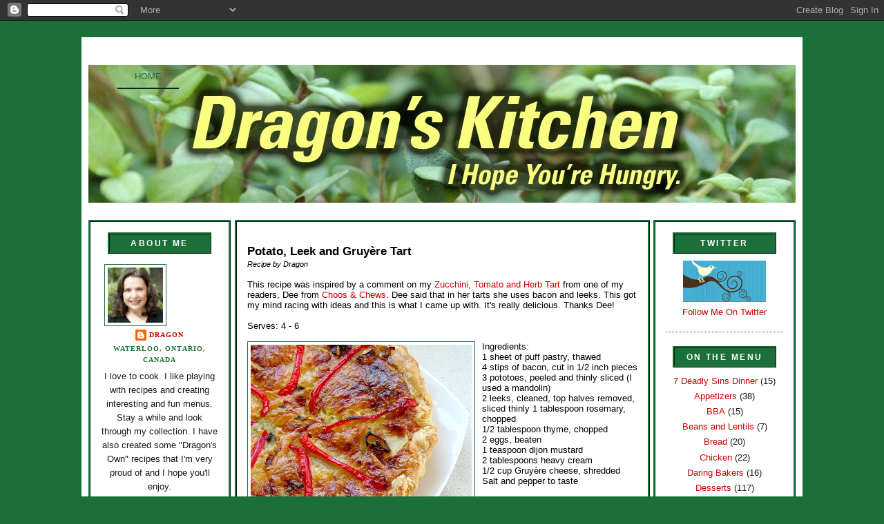

--- FILE ---
content_type: text/html; charset=UTF-8
request_url: http://www.thedragonskitchen.com/2008/08/potato-leek-and-gruyre-tart.html?showComment=1219673460000
body_size: 19584
content:
<!DOCTYPE html>
<html dir='ltr' xmlns='http://www.w3.org/1999/xhtml' xmlns:b='http://www.google.com/2005/gml/b' xmlns:data='http://www.google.com/2005/gml/data' xmlns:expr='http://www.google.com/2005/gml/expr'>
<head>
<link href='https://www.blogger.com/static/v1/widgets/2944754296-widget_css_bundle.css' rel='stylesheet' type='text/css'/>
<meta content='text/html; charset=UTF-8' http-equiv='Content-Type'/>
<meta content='blogger' name='generator'/>
<link href='http://www.thedragonskitchen.com/favicon.ico' rel='icon' type='image/x-icon'/>
<link href='http://www.thedragonskitchen.com/2008/08/potato-leek-and-gruyre-tart.html' rel='canonical'/>
<link rel="alternate" type="application/atom+xml" title="Dragon&#39;s Kitchen - Atom" href="http://www.thedragonskitchen.com/feeds/posts/default" />
<link rel="alternate" type="application/rss+xml" title="Dragon&#39;s Kitchen - RSS" href="http://www.thedragonskitchen.com/feeds/posts/default?alt=rss" />
<link rel="service.post" type="application/atom+xml" title="Dragon&#39;s Kitchen - Atom" href="https://www.blogger.com/feeds/22650379/posts/default" />

<link rel="alternate" type="application/atom+xml" title="Dragon&#39;s Kitchen - Atom" href="http://www.thedragonskitchen.com/feeds/7006145361007802346/comments/default" />
<!--Can't find substitution for tag [blog.ieCssRetrofitLinks]-->
<link href='https://blogger.googleusercontent.com/img/b/R29vZ2xl/AVvXsEgN3FW4fqW13hd_N3UT-8pC5y4Qraq8RSZ5vreOaubmEjnQv9I0ryodDQstnjUhU6uQk7j9YlRi7vRmwjK1erltDiE4Dfr_lVbxa5PCWTPBOxWhVgmX2A3A9yx5cgFPf-rBMwi3SQ/s320/Potato+Leek+and+Bacon+Tart2.JPG' rel='image_src'/>
<meta content='http://www.thedragonskitchen.com/2008/08/potato-leek-and-gruyre-tart.html' property='og:url'/>
<meta content='Potato, Leek and Gruyère Tart' property='og:title'/>
<meta content='Potato, Leek and Gruyère Tart Recipe by Dragon This recipe was inspired by a comment on my Zucchini, Tomato and Herb Tart  from one of my re...' property='og:description'/>
<meta content='https://blogger.googleusercontent.com/img/b/R29vZ2xl/AVvXsEgN3FW4fqW13hd_N3UT-8pC5y4Qraq8RSZ5vreOaubmEjnQv9I0ryodDQstnjUhU6uQk7j9YlRi7vRmwjK1erltDiE4Dfr_lVbxa5PCWTPBOxWhVgmX2A3A9yx5cgFPf-rBMwi3SQ/w1200-h630-p-k-no-nu/Potato+Leek+and+Bacon+Tart2.JPG' property='og:image'/>
<title>Dragon's Kitchen: Potato, Leek and Gruyère Tart</title>
<style id='page-skin-1' type='text/css'><!--
/*
-----------------------------------------------
Name: Template Minima Black
----------------------------------------------- */
/* Variable definitions
====================
<Variable name="bgcolor" description="Page Background Color"
type="color" default="#BD0202">
<Variable name="textcolor" description="Text Color"
type="color" default="#ccc">
<Variable name="linkcolor" description="Link Color"
type="color" default="#9ad">
<Variable name="pagetitlecolor" description="Blog Title Color"
type="color" default="#ccc">
<Variable name="descriptioncolor" description="Blog Description Color"
type="color" default="#777">
<Variable name="titlecolor" description="Post Title Color"
type="color" default="#ad9">
<Variable name="bordercolor" description="Border Color"
type="color" default="#B83E2F">
<Variable name="sidebarcolor" description="Sidebar Title Color"
type="color" default="#777">
<Variable name="sidebartextcolor" description="Sidebar Text Color"
type="color" default="#999">
<Variable name="visitedlinkcolor" description="Visited Link Color"
type="color" default="#a7a">
<Variable name="bodyfont" description="Text Font"
type="font" default="normal normal 100% 'Trebuchet MS',Trebuchet,Verdana,Sans-serif">
<Variable name="headerfont" description="Sidebar Title Font"
type="font"
default="normal bold 78% 'Trebuchet MS',Trebuchet,Arial,Verdana,Sans-serif">
<Variable name="pagetitlefont" description="Blog Title Font"
type="font"
default="normal normal 0% 'Trebuchet MS',Trebuchet,Verdana,Sans-serif">
<Variable name="descriptionfont" description="Blog Description Font"
type="font"
default="normal bold 0% 'Trebuchet MS', Trebuchet, Verdana, Sans-serif">
<Variable name="postfooterfont" description="Post Footer Font"
type="font"
default="normal normal 78% 'Trebuchet MS', Trebuchet, Arial, Verdana, Sans-serif">
*/
/* Use this with templates/template-twocol.html */
body {
/*background-image:url(https://blogger.googleusercontent.com/img/b/R29vZ2xl/AVvXsEiizbGqiK-hahIJi2ja2zASzfi6BiZMiu0EE47Uwkjba0HoKlnHRsyO1z2aN4jTih9qboVGePqqIn2kGIsO4UXPvuxwT-yw0WSu6zb_AcGrL76lu7O8p6fvRyVfmQYWc85KB2ef5w/);
background-repeat:repeat;*/
background:#1B703A;
margin:0;
color:#000000;
font: x-small "Trebuchet MS", Trebuchet, Verdana, Sans-serif;
font-size/* */:/**/small;
font-size: /**/small;
text-align: center;
}
a:link {
color:#cc0000;
text-decoration:none;
}
a:visited {
color:#00cc75;
text-decoration:none;
}
a:hover {
color:#cc0000;
text-decoration:underline;
}
a img {
border-width:0;
}
/* Header
-----------------------------------------------
*/
#header-wrapper {
width:1024px;
height: 185px;
border:px solid #1B703A;
}
#header {
margin: 0px;
width:1024px;
height: 200px;
background: url(https://blogger.googleusercontent.com/img/b/R29vZ2xl/AVvXsEjz0tKz4UZxOltCcQfvEDj39oRxvR2dJOIK8YITUzQ4SROA-bFWP1YSta5TjmA4OQkIpjeUhuYc7XxoG97n2uR2Cp8gVbYKwSLIlMQ4BkY01hk9_dUAvL5RgUCQVQ_wsEhbwomxyg/s1600/Herb_Garden_-_Thyme3.jpg)  no-repeat bottom center;
border: px solid #1B703A;
text-align: left;
color:#78B749;
}
#header h1 {
margin:5px 5px 0;
padding:75px 25px .25em;
line-height:0em;
letter-spacing:0em;
font: normal normal 0% Times, serif;
}
#header a {
color:#78B749;
text-decoration:none;
}
#header a:hover {
color:#78B749;
}
#header .description {
margin:0 5px 5px;
padding:1px 40px 15px;
max-width:900px;
text-transform:uppercase;
letter-spacing:.2em;
line-height: 0em;
font: normal bold 0% Georgia, Times, serif;
color: #191919;
}
#header img {
margin-left: auto;
margin-right: auto;
}
/* Navigation
-----------------------------------------------
*/
#navigation{
height:0px;
width: 100px;
line-height:2.6em;
margin:0px 10px 30px 2px;
background: #ffffff;
}
#navigation li{
float:left;
list-style-type:none;
border-bottom :2px ridge #1B703A;
white-space:nowrap;
}
#navigation li a{
display:block;
padding:0px 25px;
font-size:1em;
font-weight:normal;
text-transform:uppercase;
text-decoration:none;
background-color:inherit;
color: #1B703A;
}
* html #navigation a {width:1%;}
#navigation .selected,#navigation a:hover{
background:#FF2311;
color:#ffffff;
text-decoration:none;
}
/* Outer-Wrapper
----------------------------------------------- */
#outer-wrapper {
width: 1024px;
margin:0 auto;
padding:10px;
margin-top: 20px;
text-align:left;
font: normal normal 99% 'Trebuchet MS',Trebuchet,Verdana,Sans-serif;
background: #ffffff;
border: 4px solid #1B703A;
}
#main-wrapper {
width: 585px;
background: #ffffff;
border: 3px ridge #1B703A;
padding:5px;
margin-top:40px;
margin-left:6px;
float:left;
word-wrap: break-word; /* fix for long text breaking sidebar float in IE */
overflow: hidden;     /* fix for long non-text content breaking IE sidebar float */
}
#sidebar-wrapper {
margin-top: 40px;
width: 200px;
border: 3px  ridge #1B703A;
background-color: #ffffff;
float: right;
word-wrap: break-word; /* fix for long text breaking sidebar float in IE */
overflow: hidden;     /* fix for long non-text content breaking IE sidebar float */
}
#sidebar-wrapper2 {
margin-top: 40px;
width: 200px;
border: 3px  ridge #1B703A;
background-color: #ffffff;
float: left;
word-wrap: break-word;
overflow: hidden;
}
/* Headings
----------------------------------------------- */
h2 {
margin:1.5em 0 .75em;
font:normal bold 95% 'Trebuchet MS',Trebuchet,Arial,Verdana,Sans-serif;
line-height: 1.4em;
text-transform:uppercase;
letter-spacing:.2em;
color:#1B703A;
}
/* Posts
-----------------------------------------------
*/
h2.date-header {
margin:5px;
text-align: center;
}
.post {
margin:10px;
border-bottom: 1px dashed #1B703A;
padding-bottom:1.5em;
}
.post h3 {
margin:10px;
padding:4px 4px 4px ;
font-size:0%;
font-weight:normal;
line-height: 0em;
color:#cc0000;
border-bottom: 1px #1B703A;
}
.post h3 a, .post h3 a:visited, .post h3 a:linked, .post h3 strong {
display:block;
text-decoration:none;
color: #ffffff;
font-weight:bold;
}
.post h3 strong, .post h3 a:hover {
color:#ffffff;
}
.post p {
margin:10px;
line-height:1.6em;
}
.post-footer {
margin: 10px;
color:#1B703A;
text-transform:uppercase;
letter-spacing:.1em;
font: normal normal 78% Times, serif;
line-height: 1.4em;
}
.comment-link {
margin-left:.6em;
}
.post img {
padding:4px;
border:1px solid #1B703A;
}
.post blockquote {
margin:1em 20px;
}
.post blockquote p {
margin:.75em 0;
}
/* Comments
----------------------------------------------- */
#comments h4 {
margin:1em 0;
font-weight: bold;
line-height: 1.4em;
text-transform:uppercase;
letter-spacing:.2em;
color: #1B703A;
}
#comments-block {
margin:1em 0 1.5em;
line-height:1.6em;
}
#comments-block .comment-author {
margin:.5em 0;
}
#comments-block .comment-body {
margin:.25em 0 0;
}
#comments-block .comment-footer {
margin:-.25em 0 2em;
line-height: 1.4em;
text-transform:uppercase;
letter-spacing:.1em;
}
#comments-block .comment-body p {
margin:0 0 .75em;
}
.deleted-comment {
font-style:italic;
color:gray;
}
.feed-links {
clear: both;
line-height: 2.5em;
}
#blog-pager-newer-link {
float: left;
text-transform:uppercase;
font-weight:bold;
font-size:1.5em;
}
#blog-pager-older-link {
float: right;
text-transform:uppercase;
font-weight:bold;
font-size:1.5em;
}
#blog-pager {
text-align: center;
}
/* Sidebar Content
----------------------------------------------- */
.sidebar {
color: #191919;
line-height: 1.5em;
text-align: center;
margin: 15px;
}
.sidebar h2 {
padding-top: 5px;
text-align: center;
margin: 10px;
background-color:  #1B703A;
border: 3px ridge #1B703A;
color: #ffffff;;
height: 20px;
}
paula {
padding-top: 5px;
text-align: center;
margin: 10px;
background-color:  #000000;
border: 3px ridge #1B703A;
color: #ffffff;;
height: 20px;
}
.sidebar ul {
list-style:none;
margin:0 0 0;
padding:0 0 0;
}
.sidebar li {
margin:0;
padding:0 0 .25em 15px;
text-indent:-15px;
line-height:1.5em;
}
.sidebar .widget, .main .widget {
border-bottom:1px dotted #1B703A;
margin:0 0 1.5em;
padding:0 0 1.5em;
}
.main .Blog {
border-bottom-width: 0;
}
/* Profile
----------------------------------------------- */
.profile-img {
float: center;
margin: 5px 5px 5px 5px;
padding: 4px;
border: 1px solid #1B703A;
}
.profile-data {
margin:0;
text-transform:uppercase;
letter-spacing:.1em;
font: normal normal 78% Times, serif;
color: #1B703A;
font-weight: bold;
line-height: 1.6em;
}
.profile-datablock {
margin:.5em 0 .5em;
}
.profile-textblock {
margin: 0.5em 0;
line-height: 1.6em;
}
.profile-link {
font: normal normal 78% Times, serif;
text-transform: uppercase;
letter-spacing: .1em;
}
/* Footer
----------------------------------------------- */
#footer {
width:920px;
clear:both;
margin:0 auto;
padding-top:15px;
line-height: 1.6em;
text-transform:uppercase;
letter-spacing:.1em;
text-align: center;
}
/* tweaks for wireframe */
body#layout *{margin:0;padding:0;}
body#layout,body#layout #outer-wrapper{width:1160px;}
body#layout #main-wrapper{width:30%;}
/* Credit
----------------------------------------------- */
#credit {
background-color: #1B703A;
width: 1024px;;
height: 20px;
margin: 0px auto;
text-align: center;
}
/** Page structure tweaks for layout editor wireframe */
body#layout #header {
margin-left: 0px;
margin-right: 0px;
}

--></style>
<link href='https://www.blogger.com/dyn-css/authorization.css?targetBlogID=22650379&amp;zx=6e145b58-b45a-4253-89e5-7a91a527a132' media='none' onload='if(media!=&#39;all&#39;)media=&#39;all&#39;' rel='stylesheet'/><noscript><link href='https://www.blogger.com/dyn-css/authorization.css?targetBlogID=22650379&amp;zx=6e145b58-b45a-4253-89e5-7a91a527a132' rel='stylesheet'/></noscript>
<meta name='google-adsense-platform-account' content='ca-host-pub-1556223355139109'/>
<meta name='google-adsense-platform-domain' content='blogspot.com'/>

</head>
<body>
<div class='navbar section' id='navbar'><div class='widget Navbar' data-version='1' id='Navbar1'><script type="text/javascript">
    function setAttributeOnload(object, attribute, val) {
      if(window.addEventListener) {
        window.addEventListener('load',
          function(){ object[attribute] = val; }, false);
      } else {
        window.attachEvent('onload', function(){ object[attribute] = val; });
      }
    }
  </script>
<div id="navbar-iframe-container"></div>
<script type="text/javascript" src="https://apis.google.com/js/platform.js"></script>
<script type="text/javascript">
      gapi.load("gapi.iframes:gapi.iframes.style.bubble", function() {
        if (gapi.iframes && gapi.iframes.getContext) {
          gapi.iframes.getContext().openChild({
              url: 'https://www.blogger.com/navbar/22650379?po\x3d7006145361007802346\x26origin\x3dhttp://www.thedragonskitchen.com',
              where: document.getElementById("navbar-iframe-container"),
              id: "navbar-iframe"
          });
        }
      });
    </script><script type="text/javascript">
(function() {
var script = document.createElement('script');
script.type = 'text/javascript';
script.src = '//pagead2.googlesyndication.com/pagead/js/google_top_exp.js';
var head = document.getElementsByTagName('head')[0];
if (head) {
head.appendChild(script);
}})();
</script>
</div></div>
<div id='outer-wrapper'><div id='wrap2'>
<!-- skip links for text browsers -->
<span id='skiplinks' style='display:none;'>
<a href='#main'>skip to main </a> |
      <a href='#sidebar'>skip to sidebar</a>
</span>
<!-- Links-->
<div id='navigation'>
<ul>
<li><a href='http://www.thedragonskitchen.com/'>Home</a></li>
</ul>
</div>
<div id='header-wrapper'>
<div class='header section' id='header'><div class='widget Header' data-version='1' id='Header1'>
<div id='header-inner'>
<div class='titlewrapper'>
<h1 class='title'>
<a href='http://www.thedragonskitchen.com/'>
Dragon's Kitchen
</a>
</h1>
</div>
<div class='descriptionwrapper'>
<p class='description'><span>
</span></p>
</div>
</div>
</div></div>
</div>
<div id='content-wrapper'>
<!-- our new column -->
<div id='sidebar-wrapper2'>
<div class='sidebar section' id='sidebar2'><div class='widget Profile' data-version='1' id='Profile1'>
<h2>About Me</h2>
<div class='widget-content'>
<a href='https://www.blogger.com/profile/02084839153468169046'><img alt='My photo' class='profile-img' height='80' src='//blogger.googleusercontent.com/img/b/R29vZ2xl/AVvXsEitMKnuCb0FqrgDAzvIWadtrttip9OUPR9WqHa5q5jfkARUrC9nnEHIQQaOFcj0PifofHvkgr7P-y-_l6rk6yTPwKeX-GFCtNvkeZbRmOmitZcJr0tjhPhiqONzcOFfRJg/s220/paula_george.jpg' width='80'/></a>
<dl class='profile-datablock'>
<dt class='profile-data'>
<a class='profile-name-link g-profile' href='https://www.blogger.com/profile/02084839153468169046' rel='author' style='background-image: url(//www.blogger.com/img/logo-16.png);'>
Dragon
</a>
</dt>
<dd class='profile-data'>Waterloo, Ontario, Canada</dd>
<dd class='profile-textblock'>I love to cook.  I like playing with recipes and creating interesting and fun menus. Stay a while and look through my collection.  I have also created some "Dragon's Own" recipes that I'm very proud of and I hope you'll enjoy.</dd>
</dl>
<a class='profile-link' href='https://www.blogger.com/profile/02084839153468169046' rel='author'>View my complete profile</a>
<div class='clear'></div>
</div>
</div><div class='widget Followers' data-version='1' id='Followers1'>
<h2 class='title'>My Peeps</h2>
<div class='widget-content'>
<div id='Followers1-wrapper'>
<div style='margin-right:2px;'>
<div><script type="text/javascript" src="https://apis.google.com/js/platform.js"></script>
<div id="followers-iframe-container"></div>
<script type="text/javascript">
    window.followersIframe = null;
    function followersIframeOpen(url) {
      gapi.load("gapi.iframes", function() {
        if (gapi.iframes && gapi.iframes.getContext) {
          window.followersIframe = gapi.iframes.getContext().openChild({
            url: url,
            where: document.getElementById("followers-iframe-container"),
            messageHandlersFilter: gapi.iframes.CROSS_ORIGIN_IFRAMES_FILTER,
            messageHandlers: {
              '_ready': function(obj) {
                window.followersIframe.getIframeEl().height = obj.height;
              },
              'reset': function() {
                window.followersIframe.close();
                followersIframeOpen("https://www.blogger.com/followers/frame/22650379?colors\x3dCgt0cmFuc3BhcmVudBILdHJhbnNwYXJlbnQaByMxOTE5MTkiByNjYzAwMDAqByMxQjcwM0EyByNjYzAwMDA6ByMxOTE5MTlCByNjYzAwMDBKByMxOTE5MTlSByNjYzAwMDBaC3RyYW5zcGFyZW50\x26pageSize\x3d21\x26hl\x3den\x26origin\x3dhttp://www.thedragonskitchen.com");
              },
              'open': function(url) {
                window.followersIframe.close();
                followersIframeOpen(url);
              }
            }
          });
        }
      });
    }
    followersIframeOpen("https://www.blogger.com/followers/frame/22650379?colors\x3dCgt0cmFuc3BhcmVudBILdHJhbnNwYXJlbnQaByMxOTE5MTkiByNjYzAwMDAqByMxQjcwM0EyByNjYzAwMDA6ByMxOTE5MTlCByNjYzAwMDBKByMxOTE5MTlSByNjYzAwMDBaC3RyYW5zcGFyZW50\x26pageSize\x3d21\x26hl\x3den\x26origin\x3dhttp://www.thedragonskitchen.com");
  </script></div>
</div>
</div>
<div class='clear'></div>
</div>
</div><div class='widget Image' data-version='1' id='Image1'>
<h2>#JC100</h2>
<div class='widget-content'>
<img alt='#JC100' height='193' id='Image1_img' src='https://blogger.googleusercontent.com/img/b/R29vZ2xl/AVvXsEjx-n5OuF1hyphenhyphendQb9DzWsfmEzm52uTbvLiF0cbkNqmtqvx0m2mWRk34kFkB9Vd1KKAQIPLzL86dWIx4TS38-2OqprJI4zwlHYmf3GEHu187JGt8Ox6fP0UuQKe-hdmsk_xI6tz9cIw/s200/JC100Badge.jpg' width='200'/>
<br/>
</div>
<div class='clear'></div>
</div><div class='widget BlogSearch' data-version='1' id='BlogSearch1'>
<h2 class='title'>Search Blog</h2>
<div class='widget-content'>
<div id='BlogSearch1_form'>
<form action='http://www.thedragonskitchen.com/search' class='gsc-search-box' target='_top'>
<table cellpadding='0' cellspacing='0' class='gsc-search-box'>
<tbody>
<tr>
<td class='gsc-input'>
<input autocomplete='off' class='gsc-input' name='q' size='10' title='search' type='text' value=''/>
</td>
<td class='gsc-search-button'>
<input class='gsc-search-button' title='search' type='submit' value='Search'/>
</td>
</tr>
</tbody>
</table>
</form>
</div>
</div>
<div class='clear'></div>
</div><div class='widget HTML' data-version='1' id='HTML8'>
<h2 class='title'>Translate Me</h2>
<div class='widget-content'>
<script src="http://www.gmodules.com/ig/ifr?url=http://www.google.com/ig/modules/translatemypage.xml&amp;up_source_language=en&amp;synd=open&amp;w=160&amp;h=60&amp;title=Google+Translate+My+Page&amp;lang=en&amp;country=ALL&amp;border=%23ffffff%7C0px%2C1px+solid+%2399BB66%7C0px%2C2px+solid+%23AACC66%7C0px%2C2px+solid+%23BBDD66&amp;output=js"></script>
</div>
<div class='clear'></div>
</div><div class='widget Text' data-version='1' id='Text1'>
<h2 class='title'>Contact Me</h2>
<div class='widget-content'>
You can contact me at<br/>mydragonskitchen [at] gmail [dot] com<br/>
</div>
<div class='clear'></div>
</div><div class='widget BlogArchive' data-version='1' id='BlogArchive1'>
<h2>My Archives</h2>
<div class='widget-content'>
<div id='ArchiveList'>
<div id='BlogArchive1_ArchiveList'>
<select id='BlogArchive1_ArchiveMenu'>
<option value=''>My Archives</option>
<option value='http://www.thedragonskitchen.com/2017/02/'>February 2017 (1)</option>
<option value='http://www.thedragonskitchen.com/2015/12/'>December 2015 (8)</option>
<option value='http://www.thedragonskitchen.com/2015/11/'>November 2015 (4)</option>
<option value='http://www.thedragonskitchen.com/2015/10/'>October 2015 (1)</option>
<option value='http://www.thedragonskitchen.com/2015/04/'>April 2015 (3)</option>
<option value='http://www.thedragonskitchen.com/2015/03/'>March 2015 (2)</option>
<option value='http://www.thedragonskitchen.com/2015/01/'>January 2015 (6)</option>
<option value='http://www.thedragonskitchen.com/2014/12/'>December 2014 (2)</option>
<option value='http://www.thedragonskitchen.com/2014/11/'>November 2014 (4)</option>
<option value='http://www.thedragonskitchen.com/2014/10/'>October 2014 (9)</option>
<option value='http://www.thedragonskitchen.com/2014/09/'>September 2014 (8)</option>
<option value='http://www.thedragonskitchen.com/2014/08/'>August 2014 (2)</option>
<option value='http://www.thedragonskitchen.com/2014/07/'>July 2014 (2)</option>
<option value='http://www.thedragonskitchen.com/2014/06/'>June 2014 (2)</option>
<option value='http://www.thedragonskitchen.com/2014/04/'>April 2014 (1)</option>
<option value='http://www.thedragonskitchen.com/2014/02/'>February 2014 (2)</option>
<option value='http://www.thedragonskitchen.com/2013/10/'>October 2013 (1)</option>
<option value='http://www.thedragonskitchen.com/2013/09/'>September 2013 (1)</option>
<option value='http://www.thedragonskitchen.com/2013/07/'>July 2013 (1)</option>
<option value='http://www.thedragonskitchen.com/2013/06/'>June 2013 (3)</option>
<option value='http://www.thedragonskitchen.com/2013/05/'>May 2013 (2)</option>
<option value='http://www.thedragonskitchen.com/2013/03/'>March 2013 (1)</option>
<option value='http://www.thedragonskitchen.com/2013/02/'>February 2013 (5)</option>
<option value='http://www.thedragonskitchen.com/2013/01/'>January 2013 (1)</option>
<option value='http://www.thedragonskitchen.com/2012/12/'>December 2012 (4)</option>
<option value='http://www.thedragonskitchen.com/2012/11/'>November 2012 (2)</option>
<option value='http://www.thedragonskitchen.com/2012/10/'>October 2012 (3)</option>
<option value='http://www.thedragonskitchen.com/2012/09/'>September 2012 (1)</option>
<option value='http://www.thedragonskitchen.com/2012/08/'>August 2012 (2)</option>
<option value='http://www.thedragonskitchen.com/2012/07/'>July 2012 (2)</option>
<option value='http://www.thedragonskitchen.com/2012/06/'>June 2012 (5)</option>
<option value='http://www.thedragonskitchen.com/2012/05/'>May 2012 (5)</option>
<option value='http://www.thedragonskitchen.com/2012/04/'>April 2012 (9)</option>
<option value='http://www.thedragonskitchen.com/2012/03/'>March 2012 (8)</option>
<option value='http://www.thedragonskitchen.com/2012/02/'>February 2012 (6)</option>
<option value='http://www.thedragonskitchen.com/2012/01/'>January 2012 (8)</option>
<option value='http://www.thedragonskitchen.com/2011/12/'>December 2011 (1)</option>
<option value='http://www.thedragonskitchen.com/2011/11/'>November 2011 (1)</option>
<option value='http://www.thedragonskitchen.com/2011/10/'>October 2011 (2)</option>
<option value='http://www.thedragonskitchen.com/2011/09/'>September 2011 (1)</option>
<option value='http://www.thedragonskitchen.com/2011/08/'>August 2011 (2)</option>
<option value='http://www.thedragonskitchen.com/2011/07/'>July 2011 (3)</option>
<option value='http://www.thedragonskitchen.com/2011/06/'>June 2011 (6)</option>
<option value='http://www.thedragonskitchen.com/2011/05/'>May 2011 (3)</option>
<option value='http://www.thedragonskitchen.com/2011/04/'>April 2011 (5)</option>
<option value='http://www.thedragonskitchen.com/2011/03/'>March 2011 (5)</option>
<option value='http://www.thedragonskitchen.com/2011/02/'>February 2011 (5)</option>
<option value='http://www.thedragonskitchen.com/2011/01/'>January 2011 (1)</option>
<option value='http://www.thedragonskitchen.com/2010/12/'>December 2010 (2)</option>
<option value='http://www.thedragonskitchen.com/2010/11/'>November 2010 (1)</option>
<option value='http://www.thedragonskitchen.com/2010/10/'>October 2010 (4)</option>
<option value='http://www.thedragonskitchen.com/2010/08/'>August 2010 (1)</option>
<option value='http://www.thedragonskitchen.com/2010/07/'>July 2010 (2)</option>
<option value='http://www.thedragonskitchen.com/2010/06/'>June 2010 (5)</option>
<option value='http://www.thedragonskitchen.com/2010/05/'>May 2010 (6)</option>
<option value='http://www.thedragonskitchen.com/2010/04/'>April 2010 (5)</option>
<option value='http://www.thedragonskitchen.com/2010/03/'>March 2010 (7)</option>
<option value='http://www.thedragonskitchen.com/2010/02/'>February 2010 (6)</option>
<option value='http://www.thedragonskitchen.com/2010/01/'>January 2010 (8)</option>
<option value='http://www.thedragonskitchen.com/2009/12/'>December 2009 (1)</option>
<option value='http://www.thedragonskitchen.com/2009/11/'>November 2009 (2)</option>
<option value='http://www.thedragonskitchen.com/2009/10/'>October 2009 (5)</option>
<option value='http://www.thedragonskitchen.com/2009/09/'>September 2009 (6)</option>
<option value='http://www.thedragonskitchen.com/2009/08/'>August 2009 (2)</option>
<option value='http://www.thedragonskitchen.com/2009/07/'>July 2009 (2)</option>
<option value='http://www.thedragonskitchen.com/2009/06/'>June 2009 (11)</option>
<option value='http://www.thedragonskitchen.com/2009/05/'>May 2009 (10)</option>
<option value='http://www.thedragonskitchen.com/2009/04/'>April 2009 (12)</option>
<option value='http://www.thedragonskitchen.com/2009/03/'>March 2009 (3)</option>
<option value='http://www.thedragonskitchen.com/2009/02/'>February 2009 (9)</option>
<option value='http://www.thedragonskitchen.com/2009/01/'>January 2009 (10)</option>
<option value='http://www.thedragonskitchen.com/2008/12/'>December 2008 (9)</option>
<option value='http://www.thedragonskitchen.com/2008/11/'>November 2008 (14)</option>
<option value='http://www.thedragonskitchen.com/2008/10/'>October 2008 (4)</option>
<option value='http://www.thedragonskitchen.com/2008/09/'>September 2008 (4)</option>
<option value='http://www.thedragonskitchen.com/2008/08/'>August 2008 (22)</option>
<option value='http://www.thedragonskitchen.com/2008/07/'>July 2008 (19)</option>
<option value='http://www.thedragonskitchen.com/2008/06/'>June 2008 (13)</option>
<option value='http://www.thedragonskitchen.com/2008/05/'>May 2008 (26)</option>
<option value='http://www.thedragonskitchen.com/2008/04/'>April 2008 (11)</option>
<option value='http://www.thedragonskitchen.com/2008/03/'>March 2008 (15)</option>
<option value='http://www.thedragonskitchen.com/2008/02/'>February 2008 (15)</option>
<option value='http://www.thedragonskitchen.com/2008/01/'>January 2008 (10)</option>
</select>
</div>
</div>
<div class='clear'></div>
</div>
</div></div>
</div>
<!-- new column added -->
<div id='main-wrapper'>
<div id='mainbottom-wrap1'>
<div class='main section' id='main'><div class='widget Blog' data-version='1' id='Blog1'>
<div class='blog-posts hfeed'>

          <div class="date-outer">
        

          <div class="date-posts">
        
<div class='post-outer'>
<div class='post hentry'>
<a name='7006145361007802346'></a>
<h3 class='post-title entry-title'>
<a href='http://www.thedragonskitchen.com/2008/08/potato-leek-and-gruyre-tart.html'>Potato, Leek and Gruyère Tart</a>
</h3>
<div class='post-header-line-1'></div>
<div class='post-body entry-content'>
<strong><span style="font-size:130%;">Potato, Leek and Gruyère Tart</span></strong><br /><em><span style="font-size:85%;">Recipe by Dragon</span></em><br /><br />This recipe was inspired by a comment on my <a href="http://dragonskitchen.blogspot.com/2008/07/zucchini-tomato-and-herb-tart.html">Zucchini, Tomato and Herb Tart</a> from one of my readers, Dee from <a href="http://choosandchews.blogspot.com/">Choos &amp; Chews</a>. Dee said that in her tarts she uses bacon and leeks. This got my mind racing with ideas and this is what I came up with. It's really delicious. Thanks Dee!<br /><br />Serves: 4 - 6<br /><br /><a href="https://blogger.googleusercontent.com/img/b/R29vZ2xl/AVvXsEgN3FW4fqW13hd_N3UT-8pC5y4Qraq8RSZ5vreOaubmEjnQv9I0ryodDQstnjUhU6uQk7j9YlRi7vRmwjK1erltDiE4Dfr_lVbxa5PCWTPBOxWhVgmX2A3A9yx5cgFPf-rBMwi3SQ/s1600-h/Potato+Leek+and+Bacon+Tart2.JPG"><img alt="" border="0" id="BLOGGER_PHOTO_ID_5237818284858559298" src="https://blogger.googleusercontent.com/img/b/R29vZ2xl/AVvXsEgN3FW4fqW13hd_N3UT-8pC5y4Qraq8RSZ5vreOaubmEjnQv9I0ryodDQstnjUhU6uQk7j9YlRi7vRmwjK1erltDiE4Dfr_lVbxa5PCWTPBOxWhVgmX2A3A9yx5cgFPf-rBMwi3SQ/s320/Potato+Leek+and+Bacon+Tart2.JPG" style="FLOAT: left; MARGIN: 0px 10px 10px 0px; CURSOR: hand" /></a>Ingredients:<br />1 sheet of puff pastry, thawed<br />4 stips of bacon, cut in 1/2 inch pieces<br />3 pototoes, peeled and thinly sliced (I used a mandolin)<br />2 leeks, cleaned, top halves removed, sliced thinly 1 tablespoon rosemary, chopped<br />1/2 tablespoon thyme, chopped<br />2 eggs, beaten<br />1 teaspoon dijon mustard<br />2 tablespoons heavy cream<br />1/2 cup Gruyère cheese, shredded<br />Salt and pepper to taste<br /><br />Directions:<br />1. Preheat oven to 375 Degrees.<br /><br />2. Roll out puff pastry to 11"x11". Transfer the pastry to a 9 inch tart pan (with removable bottom). Tuck in the pastry around the edges but leave enough to take into account shrinkage during baking.<br /><br />3. In a medium pan, saute the bacon pieces over medium/high heat. Once crisp, remove the pieces to a bowl.<br /><br /><a href="https://blogger.googleusercontent.com/img/b/R29vZ2xl/AVvXsEitQbtod0vwk2Tyx0i0rWJbGF_7O-M_rui2sfHyuY_xTtvH8dC3tAjvVU-C1hzO3qlK8PYpbx3sqA2ps3YHavC0KvBvOwUPxcUi6l5acb7MWPyyJH4I2XQQMcsk9rGLYUa0K2dZRQ/s1600-h/Potato+Leek+and+Bacon+Tart+Slice.JPG"><img alt="" border="0" id="BLOGGER_PHOTO_ID_5238283821776636530" src="https://blogger.googleusercontent.com/img/b/R29vZ2xl/AVvXsEitQbtod0vwk2Tyx0i0rWJbGF_7O-M_rui2sfHyuY_xTtvH8dC3tAjvVU-C1hzO3qlK8PYpbx3sqA2ps3YHavC0KvBvOwUPxcUi6l5acb7MWPyyJH4I2XQQMcsk9rGLYUa0K2dZRQ/s320/Potato+Leek+and+Bacon+Tart+Slice.JPG" style="FLOAT: right; MARGIN: 0px 0px 10px 10px; CURSOR: hand" /></a>4. To the bacon fat, add the potatoes and leeks. Season with salt and pepper. Cook for about 5 minutes until the leeks are translucent.<br /><br />5. Add cooked bacon and herbs to the pan and stir gently to combine. Remove from the heat.<br /><br />6. Add the pototo mixture to the tart shell and spred evenly.<br /><br />7. In a new bowl, whisk together eggs, mustard, cream and cheese. Pour evenly over the potatoes.<br /><br />8. Garnish the top of the tart with sliced red peppers and season with fresh cracked pepper.<br /><br />9. Bake the tart in the center rack of the oven for 45-50 minutes or until the crust is golden brown. Let it cool for 5 minutes before serving.
<div style='clear: both;'></div>
</div>
<div class='post-footer'>
<div class='post-footer-line post-footer-line-1'><span class='post-author vcard'>
Posted by
<span class='fn'>Dragon</span>
</span>
<span class='post-timestamp'>
at
<a class='timestamp-link' href='http://www.thedragonskitchen.com/2008/08/potato-leek-and-gruyre-tart.html' rel='bookmark' title='permanent link'><abbr class='published' title='2008-08-25T00:01:00-04:00'>Monday, August 25, 2008</abbr></a>
</span>
<span class='post-comment-link'>
</span>
<span class='post-icons'>
</span>
</div>
<div class='post-footer-line post-footer-line-2'><span class='post-labels'>
Labels:
<a href='http://www.thedragonskitchen.com/search/label/Dragon%27s%20Own' rel='tag'>Dragon&#39;s Own</a>,
<a href='http://www.thedragonskitchen.com/search/label/Vegetables' rel='tag'>Vegetables</a>
</span>
</div>
<div class='post-footer-line post-footer-line-3'></div>
</div>
</div>
<div class='comments' id='comments'>
<a name='comments'></a>
<h4>26 comments:</h4>
<div id='Blog1_comments-block-wrapper'>
<dl class='avatar-comment-indent' id='comments-block'>
<dt class='comment-author ' id='c750078224914728714'>
<a name='c750078224914728714'></a>
<div class="avatar-image-container avatar-stock"><span dir="ltr"><img src="//resources.blogblog.com/img/blank.gif" width="35" height="35" alt="" title="Anonymous">

</span></div>
Anonymous
said...
</dt>
<dd class='comment-body' id='Blog1_cmt-750078224914728714'>
<p>
Another amazing potato dish! I love it.
</p>
</dd>
<dd class='comment-footer'>
<span class='comment-timestamp'>
<a href='http://www.thedragonskitchen.com/2008/08/potato-leek-and-gruyre-tart.html?showComment=1219648740000#c750078224914728714' title='comment permalink'>
3:19:00 AM
</a>
<span class='item-control blog-admin pid-764330451'>
<a class='comment-delete' href='https://www.blogger.com/comment/delete/22650379/750078224914728714' title='Delete Comment'>
<img src='https://resources.blogblog.com/img/icon_delete13.gif'/>
</a>
</span>
</span>
</dd>
<dt class='comment-author ' id='c7870059348369807146'>
<a name='c7870059348369807146'></a>
<div class="avatar-image-container avatar-stock"><span dir="ltr"><a href="https://www.blogger.com/profile/17204776831565649927" target="" rel="nofollow" onclick="" class="avatar-hovercard" id="av-7870059348369807146-17204776831565649927"><img src="//www.blogger.com/img/blogger_logo_round_35.png" width="35" height="35" alt="" title="Emily">

</a></span></div>
<a href='https://www.blogger.com/profile/17204776831565649927' rel='nofollow'>Emily</a>
said...
</dt>
<dd class='comment-body' id='Blog1_cmt-7870059348369807146'>
<p>
That looks perfect!  I've got to buy leeks more often.
</p>
</dd>
<dd class='comment-footer'>
<span class='comment-timestamp'>
<a href='http://www.thedragonskitchen.com/2008/08/potato-leek-and-gruyre-tart.html?showComment=1219659180000#c7870059348369807146' title='comment permalink'>
6:13:00 AM
</a>
<span class='item-control blog-admin pid-610942985'>
<a class='comment-delete' href='https://www.blogger.com/comment/delete/22650379/7870059348369807146' title='Delete Comment'>
<img src='https://resources.blogblog.com/img/icon_delete13.gif'/>
</a>
</span>
</span>
</dd>
<dt class='comment-author ' id='c4445758311264516183'>
<a name='c4445758311264516183'></a>
<div class="avatar-image-container vcard"><span dir="ltr"><a href="https://www.blogger.com/profile/03267248587191034097" target="" rel="nofollow" onclick="" class="avatar-hovercard" id="av-4445758311264516183-03267248587191034097"><img src="https://resources.blogblog.com/img/blank.gif" width="35" height="35" class="delayLoad" style="display: none;" longdesc="//blogger.googleusercontent.com/img/b/R29vZ2xl/AVvXsEgI8bEw-Uskt2b38QOmaVDuby_wjU-Fskv7TJT5k8VsgzdnLACYrjOE59QbQ0lhedPdjsDkfDm4qlqge9cElGk1XJXwAufVlE-zvA3AmaLnlL-o9mIAuV0doxjoGMZVwC4/s45-c/me.jpg" alt="" title="Dee">

<noscript><img src="//blogger.googleusercontent.com/img/b/R29vZ2xl/AVvXsEgI8bEw-Uskt2b38QOmaVDuby_wjU-Fskv7TJT5k8VsgzdnLACYrjOE59QbQ0lhedPdjsDkfDm4qlqge9cElGk1XJXwAufVlE-zvA3AmaLnlL-o9mIAuV0doxjoGMZVwC4/s45-c/me.jpg" width="35" height="35" class="photo" alt=""></noscript></a></span></div>
<a href='https://www.blogger.com/profile/03267248587191034097' rel='nofollow'>Dee</a>
said...
</dt>
<dd class='comment-body' id='Blog1_cmt-4445758311264516183'>
<p>
That's gorgeous, Dragon. I love how pretty the peppers look in your tart!
</p>
</dd>
<dd class='comment-footer'>
<span class='comment-timestamp'>
<a href='http://www.thedragonskitchen.com/2008/08/potato-leek-and-gruyre-tart.html?showComment=1219666200000#c4445758311264516183' title='comment permalink'>
8:10:00 AM
</a>
<span class='item-control blog-admin pid-40412253'>
<a class='comment-delete' href='https://www.blogger.com/comment/delete/22650379/4445758311264516183' title='Delete Comment'>
<img src='https://resources.blogblog.com/img/icon_delete13.gif'/>
</a>
</span>
</span>
</dd>
<dt class='comment-author ' id='c738172476689400015'>
<a name='c738172476689400015'></a>
<div class="avatar-image-container vcard"><span dir="ltr"><a href="https://www.blogger.com/profile/08367492604182158620" target="" rel="nofollow" onclick="" class="avatar-hovercard" id="av-738172476689400015-08367492604182158620"><img src="https://resources.blogblog.com/img/blank.gif" width="35" height="35" class="delayLoad" style="display: none;" longdesc="//blogger.googleusercontent.com/img/b/R29vZ2xl/AVvXsEhSQxXXtISgH-cjqkPsGBI4QuMDnxEcXKLL9gFZmLNs7BBPAiyeH4Dn3kxhhHckTzIAF-WWQGRe8mRDSwzZXDqcdHDsu5o5OOWSuY4XTvPuAyKGnTmoQxUktE3Kr3BM/s45-c/IMG_5622.jpeg" alt="" title="Patsyk">

<noscript><img src="//blogger.googleusercontent.com/img/b/R29vZ2xl/AVvXsEhSQxXXtISgH-cjqkPsGBI4QuMDnxEcXKLL9gFZmLNs7BBPAiyeH4Dn3kxhhHckTzIAF-WWQGRe8mRDSwzZXDqcdHDsu5o5OOWSuY4XTvPuAyKGnTmoQxUktE3Kr3BM/s45-c/IMG_5622.jpeg" width="35" height="35" class="photo" alt=""></noscript></a></span></div>
<a href='https://www.blogger.com/profile/08367492604182158620' rel='nofollow'>Patsyk</a>
said...
</dt>
<dd class='comment-body' id='Blog1_cmt-738172476689400015'>
<p>
Your tart looks so picture perfect!  I would love to try to make one sometime.
</p>
</dd>
<dd class='comment-footer'>
<span class='comment-timestamp'>
<a href='http://www.thedragonskitchen.com/2008/08/potato-leek-and-gruyre-tart.html?showComment=1219668420000#c738172476689400015' title='comment permalink'>
8:47:00 AM
</a>
<span class='item-control blog-admin pid-1385246145'>
<a class='comment-delete' href='https://www.blogger.com/comment/delete/22650379/738172476689400015' title='Delete Comment'>
<img src='https://resources.blogblog.com/img/icon_delete13.gif'/>
</a>
</span>
</span>
</dd>
<dt class='comment-author ' id='c4325171599152151599'>
<a name='c4325171599152151599'></a>
<div class="avatar-image-container vcard"><span dir="ltr"><a href="https://www.blogger.com/profile/09918089288365164048" target="" rel="nofollow" onclick="" class="avatar-hovercard" id="av-4325171599152151599-09918089288365164048"><img src="https://resources.blogblog.com/img/blank.gif" width="35" height="35" class="delayLoad" style="display: none;" longdesc="//4.bp.blogspot.com/_Pqpmm2T6j4g/TAjbBvwry1I/AAAAAAAAIO4/sCYpWHCbydI/S45-s35/Purple%2BEarth%255E2.jpg" alt="" title="Hyperion">

<noscript><img src="//4.bp.blogspot.com/_Pqpmm2T6j4g/TAjbBvwry1I/AAAAAAAAIO4/sCYpWHCbydI/S45-s35/Purple%2BEarth%255E2.jpg" width="35" height="35" class="photo" alt=""></noscript></a></span></div>
<a href='https://www.blogger.com/profile/09918089288365164048' rel='nofollow'>Hyperion</a>
said...
</dt>
<dd class='comment-body' id='Blog1_cmt-4325171599152151599'>
<p>
Leeks sound suspiciously like onions, which would knock me out.  <BR/><BR/>But maybe I'd give in, because THOSE PICTURES ARE TO DIE FOR!!!!<BR/><BR/>Seriously: it's pizza heaven.
</p>
</dd>
<dd class='comment-footer'>
<span class='comment-timestamp'>
<a href='http://www.thedragonskitchen.com/2008/08/potato-leek-and-gruyre-tart.html?showComment=1219673460000#c4325171599152151599' title='comment permalink'>
10:11:00 AM
</a>
<span class='item-control blog-admin pid-669838402'>
<a class='comment-delete' href='https://www.blogger.com/comment/delete/22650379/4325171599152151599' title='Delete Comment'>
<img src='https://resources.blogblog.com/img/icon_delete13.gif'/>
</a>
</span>
</span>
</dd>
<dt class='comment-author ' id='c2574396176696531167'>
<a name='c2574396176696531167'></a>
<div class="avatar-image-container vcard"><span dir="ltr"><a href="https://www.blogger.com/profile/08494977879326006105" target="" rel="nofollow" onclick="" class="avatar-hovercard" id="av-2574396176696531167-08494977879326006105"><img src="https://resources.blogblog.com/img/blank.gif" width="35" height="35" class="delayLoad" style="display: none;" longdesc="//4.bp.blogspot.com/_SKQXRHGBEV4/SXqdQvJxy5I/AAAAAAAAA4g/CTEnliJZdGo/S45-s35/IMG_0210.JPG" alt="" title="Adam">

<noscript><img src="//4.bp.blogspot.com/_SKQXRHGBEV4/SXqdQvJxy5I/AAAAAAAAA4g/CTEnliJZdGo/S45-s35/IMG_0210.JPG" width="35" height="35" class="photo" alt=""></noscript></a></span></div>
<a href='https://www.blogger.com/profile/08494977879326006105' rel='nofollow'>Adam</a>
said...
</dt>
<dd class='comment-body' id='Blog1_cmt-2574396176696531167'>
<p>
You can't really go wrong with Bacon and leeks like... ever.  Yup, it goes with everything.<BR/><BR/>I was dared to eat one of those dog 'beggin' strips once... funny story :)<BR/><BR/>And damn right she hulk is sexy...
</p>
</dd>
<dd class='comment-footer'>
<span class='comment-timestamp'>
<a href='http://www.thedragonskitchen.com/2008/08/potato-leek-and-gruyre-tart.html?showComment=1219674600000#c2574396176696531167' title='comment permalink'>
10:30:00 AM
</a>
<span class='item-control blog-admin pid-1486044155'>
<a class='comment-delete' href='https://www.blogger.com/comment/delete/22650379/2574396176696531167' title='Delete Comment'>
<img src='https://resources.blogblog.com/img/icon_delete13.gif'/>
</a>
</span>
</span>
</dd>
<dt class='comment-author ' id='c7711897970448374240'>
<a name='c7711897970448374240'></a>
<div class="avatar-image-container vcard"><span dir="ltr"><a href="https://www.blogger.com/profile/02242686051420190832" target="" rel="nofollow" onclick="" class="avatar-hovercard" id="av-7711897970448374240-02242686051420190832"><img src="https://resources.blogblog.com/img/blank.gif" width="35" height="35" class="delayLoad" style="display: none;" longdesc="//blogger.googleusercontent.com/img/b/R29vZ2xl/AVvXsEhSZSMoZ3-8ajdqKd5_oqEX5XLkW54j--wGqsPlMIqq7mrQF0mDzXwdA9osedv3ILq-brrnFtL0zdjYxeD7G9H4pCUOR6g7Z8eF35qnr-N4seVC-TlhIwNrL8Vqxxxbj4Y/s45-c/ist1_5759417-secret-recipe-housewife.jpg" alt="" title="&hearts; mesa para 4">

<noscript><img src="//blogger.googleusercontent.com/img/b/R29vZ2xl/AVvXsEhSZSMoZ3-8ajdqKd5_oqEX5XLkW54j--wGqsPlMIqq7mrQF0mDzXwdA9osedv3ILq-brrnFtL0zdjYxeD7G9H4pCUOR6g7Z8eF35qnr-N4seVC-TlhIwNrL8Vqxxxbj4Y/s45-c/ist1_5759417-secret-recipe-housewife.jpg" width="35" height="35" class="photo" alt=""></noscript></a></span></div>
<a href='https://www.blogger.com/profile/02242686051420190832' rel='nofollow'>&#9829; mesa para 4</a>
said...
</dt>
<dd class='comment-body' id='Blog1_cmt-7711897970448374240'>
<p>
Great tart, love the combination of the ingrdients, must be very tasty...abraço
</p>
</dd>
<dd class='comment-footer'>
<span class='comment-timestamp'>
<a href='http://www.thedragonskitchen.com/2008/08/potato-leek-and-gruyre-tart.html?showComment=1219679880000#c7711897970448374240' title='comment permalink'>
11:58:00 AM
</a>
<span class='item-control blog-admin pid-125523310'>
<a class='comment-delete' href='https://www.blogger.com/comment/delete/22650379/7711897970448374240' title='Delete Comment'>
<img src='https://resources.blogblog.com/img/icon_delete13.gif'/>
</a>
</span>
</span>
</dd>
<dt class='comment-author ' id='c959347027513701392'>
<a name='c959347027513701392'></a>
<div class="avatar-image-container vcard"><span dir="ltr"><a href="https://www.blogger.com/profile/18324379926724874629" target="" rel="nofollow" onclick="" class="avatar-hovercard" id="av-959347027513701392-18324379926724874629"><img src="https://resources.blogblog.com/img/blank.gif" width="35" height="35" class="delayLoad" style="display: none;" longdesc="//1.bp.blogspot.com/_adqgYPWOgWA/SXpYaVUfEoI/AAAAAAAACfo/T9SH7Dd9qFY/S45-s35/red%2Bladybug.jpg" alt="" title="Maria">

<noscript><img src="//1.bp.blogspot.com/_adqgYPWOgWA/SXpYaVUfEoI/AAAAAAAACfo/T9SH7Dd9qFY/S45-s35/red%2Bladybug.jpg" width="35" height="35" class="photo" alt=""></noscript></a></span></div>
<a href='https://www.blogger.com/profile/18324379926724874629' rel='nofollow'>Maria</a>
said...
</dt>
<dd class='comment-body' id='Blog1_cmt-959347027513701392'>
<p>
Love your tart. The flavors sound fabulous! I want to try your chili lime butter too! We just bought fresh sweet corn!
</p>
</dd>
<dd class='comment-footer'>
<span class='comment-timestamp'>
<a href='http://www.thedragonskitchen.com/2008/08/potato-leek-and-gruyre-tart.html?showComment=1219682760000#c959347027513701392' title='comment permalink'>
12:46:00 PM
</a>
<span class='item-control blog-admin pid-1192810216'>
<a class='comment-delete' href='https://www.blogger.com/comment/delete/22650379/959347027513701392' title='Delete Comment'>
<img src='https://resources.blogblog.com/img/icon_delete13.gif'/>
</a>
</span>
</span>
</dd>
<dt class='comment-author ' id='c6654116394565893456'>
<a name='c6654116394565893456'></a>
<div class="avatar-image-container vcard"><span dir="ltr"><a href="https://www.blogger.com/profile/02627131190832189839" target="" rel="nofollow" onclick="" class="avatar-hovercard" id="av-6654116394565893456-02627131190832189839"><img src="https://resources.blogblog.com/img/blank.gif" width="35" height="35" class="delayLoad" style="display: none;" longdesc="//1.bp.blogspot.com/-x_5uIystENk/TfZANDL4R-I/AAAAAAAAErM/cTI9_KlolQQ/s35/DSC_3643b_CROPPED.jpg" alt="" title="Lo">

<noscript><img src="//1.bp.blogspot.com/-x_5uIystENk/TfZANDL4R-I/AAAAAAAAErM/cTI9_KlolQQ/s35/DSC_3643b_CROPPED.jpg" width="35" height="35" class="photo" alt=""></noscript></a></span></div>
<a href='https://www.blogger.com/profile/02627131190832189839' rel='nofollow'>Lo</a>
said...
</dt>
<dd class='comment-body' id='Blog1_cmt-6654116394565893456'>
<p>
I love this combo!<BR/>This seems to be the summer for tarts and quiches... so many to try with so little time. :)
</p>
</dd>
<dd class='comment-footer'>
<span class='comment-timestamp'>
<a href='http://www.thedragonskitchen.com/2008/08/potato-leek-and-gruyre-tart.html?showComment=1219683840000#c6654116394565893456' title='comment permalink'>
1:04:00 PM
</a>
<span class='item-control blog-admin pid-494067993'>
<a class='comment-delete' href='https://www.blogger.com/comment/delete/22650379/6654116394565893456' title='Delete Comment'>
<img src='https://resources.blogblog.com/img/icon_delete13.gif'/>
</a>
</span>
</span>
</dd>
<dt class='comment-author ' id='c4012734413958509877'>
<a name='c4012734413958509877'></a>
<div class="avatar-image-container vcard"><span dir="ltr"><a href="https://www.blogger.com/profile/03605029530908423889" target="" rel="nofollow" onclick="" class="avatar-hovercard" id="av-4012734413958509877-03605029530908423889"><img src="https://resources.blogblog.com/img/blank.gif" width="35" height="35" class="delayLoad" style="display: none;" longdesc="//blogger.googleusercontent.com/img/b/R29vZ2xl/AVvXsEgD8jZHEm6x3NMuHmXXEEI7u4qcbQLMJC-x-IZjjmIuPujtimSjgM69T6mYKERgBSy7zOLonM2QM3k0_QQ2i3xlFUWeOaWiBYlMCCCBw4IMxLyj3IDDmaL6adedz-jXnr4/s45-c/cropme.jpg" alt="" title="Jewelry Rockstar">

<noscript><img src="//blogger.googleusercontent.com/img/b/R29vZ2xl/AVvXsEgD8jZHEm6x3NMuHmXXEEI7u4qcbQLMJC-x-IZjjmIuPujtimSjgM69T6mYKERgBSy7zOLonM2QM3k0_QQ2i3xlFUWeOaWiBYlMCCCBw4IMxLyj3IDDmaL6adedz-jXnr4/s45-c/cropme.jpg" width="35" height="35" class="photo" alt=""></noscript></a></span></div>
<a href='https://www.blogger.com/profile/03605029530908423889' rel='nofollow'>Jewelry Rockstar</a>
said...
</dt>
<dd class='comment-body' id='Blog1_cmt-4012734413958509877'>
<p>
Man oh Man this looks absolutely fabu!!! I'm gonna get a puff pastry tonight!
</p>
</dd>
<dd class='comment-footer'>
<span class='comment-timestamp'>
<a href='http://www.thedragonskitchen.com/2008/08/potato-leek-and-gruyre-tart.html?showComment=1219691280000#c4012734413958509877' title='comment permalink'>
3:08:00 PM
</a>
<span class='item-control blog-admin pid-1258787334'>
<a class='comment-delete' href='https://www.blogger.com/comment/delete/22650379/4012734413958509877' title='Delete Comment'>
<img src='https://resources.blogblog.com/img/icon_delete13.gif'/>
</a>
</span>
</span>
</dd>
<dt class='comment-author ' id='c7215413588343334920'>
<a name='c7215413588343334920'></a>
<div class="avatar-image-container vcard"><span dir="ltr"><a href="https://www.blogger.com/profile/04326351678882055985" target="" rel="nofollow" onclick="" class="avatar-hovercard" id="av-7215413588343334920-04326351678882055985"><img src="https://resources.blogblog.com/img/blank.gif" width="35" height="35" class="delayLoad" style="display: none;" longdesc="//blogger.googleusercontent.com/img/b/R29vZ2xl/AVvXsEjSissO2VrasS9zucIl19Y1_jvqEO7bH9OgypqcxSkRI7AffkhaqX4HCYrDq5oIad-Q2b9uO8raRjoYp20vOP9KU7nbJB2A_LPq4CStjDXgK7qPQxxTD_EQEq4di0RMew/s45-c/1621787_10151893141362647_1459947142_n.jpg" alt="" title="vanillasugarblog">

<noscript><img src="//blogger.googleusercontent.com/img/b/R29vZ2xl/AVvXsEjSissO2VrasS9zucIl19Y1_jvqEO7bH9OgypqcxSkRI7AffkhaqX4HCYrDq5oIad-Q2b9uO8raRjoYp20vOP9KU7nbJB2A_LPq4CStjDXgK7qPQxxTD_EQEq4di0RMew/s45-c/1621787_10151893141362647_1459947142_n.jpg" width="35" height="35" class="photo" alt=""></noscript></a></span></div>
<a href='https://www.blogger.com/profile/04326351678882055985' rel='nofollow'>vanillasugarblog</a>
said...
</dt>
<dd class='comment-body' id='Blog1_cmt-7215413588343334920'>
<p>
I love how easy these are to make and look so gourmet, you know.<BR/>Gorgeous photo too.
</p>
</dd>
<dd class='comment-footer'>
<span class='comment-timestamp'>
<a href='http://www.thedragonskitchen.com/2008/08/potato-leek-and-gruyre-tart.html?showComment=1219692420000#c7215413588343334920' title='comment permalink'>
3:27:00 PM
</a>
<span class='item-control blog-admin pid-1289895569'>
<a class='comment-delete' href='https://www.blogger.com/comment/delete/22650379/7215413588343334920' title='Delete Comment'>
<img src='https://resources.blogblog.com/img/icon_delete13.gif'/>
</a>
</span>
</span>
</dd>
<dt class='comment-author ' id='c4728505892750667787'>
<a name='c4728505892750667787'></a>
<div class="avatar-image-container vcard"><span dir="ltr"><a href="https://www.blogger.com/profile/04096802982408553503" target="" rel="nofollow" onclick="" class="avatar-hovercard" id="av-4728505892750667787-04096802982408553503"><img src="https://resources.blogblog.com/img/blank.gif" width="35" height="35" class="delayLoad" style="display: none;" longdesc="//3.bp.blogspot.com/_jYyall-v5EY/SatfrB6VF2I/AAAAAAAAABg/BUcRf-L0Y4g/S45-s35/picture-39.jpg" alt="" title="Mike of Mike&amp;#39;s Table">

<noscript><img src="//3.bp.blogspot.com/_jYyall-v5EY/SatfrB6VF2I/AAAAAAAAABg/BUcRf-L0Y4g/S45-s35/picture-39.jpg" width="35" height="35" class="photo" alt=""></noscript></a></span></div>
<a href='https://www.blogger.com/profile/04096802982408553503' rel='nofollow'>Mike of Mike&#39;s Table</a>
said...
</dt>
<dd class='comment-body' id='Blog1_cmt-4728505892750667787'>
<p>
I just used up the last of my gruyere last night...and then you show me this. I need more because this looks absolutely delicious. Forget going home to make this for dinner--I want this right now, lol!
</p>
</dd>
<dd class='comment-footer'>
<span class='comment-timestamp'>
<a href='http://www.thedragonskitchen.com/2008/08/potato-leek-and-gruyre-tart.html?showComment=1219695180000#c4728505892750667787' title='comment permalink'>
4:13:00 PM
</a>
<span class='item-control blog-admin pid-1942356326'>
<a class='comment-delete' href='https://www.blogger.com/comment/delete/22650379/4728505892750667787' title='Delete Comment'>
<img src='https://resources.blogblog.com/img/icon_delete13.gif'/>
</a>
</span>
</span>
</dd>
<dt class='comment-author ' id='c8083501653370539209'>
<a name='c8083501653370539209'></a>
<div class="avatar-image-container vcard"><span dir="ltr"><a href="https://www.blogger.com/profile/16743082543888658245" target="" rel="nofollow" onclick="" class="avatar-hovercard" id="av-8083501653370539209-16743082543888658245"><img src="https://resources.blogblog.com/img/blank.gif" width="35" height="35" class="delayLoad" style="display: none;" longdesc="//1.bp.blogspot.com/_bB-bYkGufyM/SZ4J9fojL6I/AAAAAAAAAJ4/hrpmJ29acv4/S45-s35/130510166_2fa96d2089.jpg%3Fv%3D0" alt="" title="Lady Jane Scarlett">

<noscript><img src="//1.bp.blogspot.com/_bB-bYkGufyM/SZ4J9fojL6I/AAAAAAAAAJ4/hrpmJ29acv4/S45-s35/130510166_2fa96d2089.jpg%3Fv%3D0" width="35" height="35" class="photo" alt=""></noscript></a></span></div>
<a href='https://www.blogger.com/profile/16743082543888658245' rel='nofollow'>Lady Jane Scarlett</a>
said...
</dt>
<dd class='comment-body' id='Blog1_cmt-8083501653370539209'>
<p>
I don't have time to keep up with your awesome recipes, but I'm trying! <BR/><BR/>And, might I suggest a <BR/>"Powered by Dragon" t-shirt?
</p>
</dd>
<dd class='comment-footer'>
<span class='comment-timestamp'>
<a href='http://www.thedragonskitchen.com/2008/08/potato-leek-and-gruyre-tart.html?showComment=1219696020000#c8083501653370539209' title='comment permalink'>
4:27:00 PM
</a>
<span class='item-control blog-admin pid-1326428435'>
<a class='comment-delete' href='https://www.blogger.com/comment/delete/22650379/8083501653370539209' title='Delete Comment'>
<img src='https://resources.blogblog.com/img/icon_delete13.gif'/>
</a>
</span>
</span>
</dd>
<dt class='comment-author ' id='c7156715915314210391'>
<a name='c7156715915314210391'></a>
<div class="avatar-image-container vcard"><span dir="ltr"><a href="https://www.blogger.com/profile/17400021601744310549" target="" rel="nofollow" onclick="" class="avatar-hovercard" id="av-7156715915314210391-17400021601744310549"><img src="https://resources.blogblog.com/img/blank.gif" width="35" height="35" class="delayLoad" style="display: none;" longdesc="//blogger.googleusercontent.com/img/b/R29vZ2xl/AVvXsEhPlJY837vfhoHwm31iDVdIfkKyEVeG4BHks9dXZhU5vvZObwOa3Z7LGT-Do1rqHnQLyAcCfsN_KH36MY95tMQmwJn8c5KZ7VdHfktLX9AV35fOeiEjtKiXPNrjL93S-Q/s45-c/Rita_Avatar.jpg" alt="" title="Clumbsy Cookie">

<noscript><img src="//blogger.googleusercontent.com/img/b/R29vZ2xl/AVvXsEhPlJY837vfhoHwm31iDVdIfkKyEVeG4BHks9dXZhU5vvZObwOa3Z7LGT-Do1rqHnQLyAcCfsN_KH36MY95tMQmwJn8c5KZ7VdHfktLX9AV35fOeiEjtKiXPNrjL93S-Q/s45-c/Rita_Avatar.jpg" width="35" height="35" class="photo" alt=""></noscript></a></span></div>
<a href='https://www.blogger.com/profile/17400021601744310549' rel='nofollow'>Clumbsy Cookie</a>
said...
</dt>
<dd class='comment-body' id='Blog1_cmt-7156715915314210391'>
<p>
This looks so so delicious! I love this kind of tortillas, they're such a confort food! Love the flavours!
</p>
</dd>
<dd class='comment-footer'>
<span class='comment-timestamp'>
<a href='http://www.thedragonskitchen.com/2008/08/potato-leek-and-gruyre-tart.html?showComment=1219702140000#c7156715915314210391' title='comment permalink'>
6:09:00 PM
</a>
<span class='item-control blog-admin pid-1143587282'>
<a class='comment-delete' href='https://www.blogger.com/comment/delete/22650379/7156715915314210391' title='Delete Comment'>
<img src='https://resources.blogblog.com/img/icon_delete13.gif'/>
</a>
</span>
</span>
</dd>
<dt class='comment-author ' id='c3376519157333914068'>
<a name='c3376519157333914068'></a>
<div class="avatar-image-container vcard"><span dir="ltr"><a href="https://www.blogger.com/profile/13946275461256110306" target="" rel="nofollow" onclick="" class="avatar-hovercard" id="av-3376519157333914068-13946275461256110306"><img src="https://resources.blogblog.com/img/blank.gif" width="35" height="35" class="delayLoad" style="display: none;" longdesc="//blogger.googleusercontent.com/img/b/R29vZ2xl/AVvXsEhx127c9VSKwX3pY2qtYNPCkRoACGeNemQc3_axOWt-EOu0NcoQNIGf39RKIGSc_no4lJkefETdwQhuwxtLJlW6vPcISzyh95uWeQgVuEcLJmvkNsrPaCNRBWiGlxOW/s45-c/me.jpg" alt="" title="Natasha">

<noscript><img src="//blogger.googleusercontent.com/img/b/R29vZ2xl/AVvXsEhx127c9VSKwX3pY2qtYNPCkRoACGeNemQc3_axOWt-EOu0NcoQNIGf39RKIGSc_no4lJkefETdwQhuwxtLJlW6vPcISzyh95uWeQgVuEcLJmvkNsrPaCNRBWiGlxOW/s45-c/me.jpg" width="35" height="35" class="photo" alt=""></noscript></a></span></div>
<a href='https://www.blogger.com/profile/13946275461256110306' rel='nofollow'>Natasha</a>
said...
</dt>
<dd class='comment-body' id='Blog1_cmt-3376519157333914068'>
<p>
Another puff pastry winner! Never used potato in a tart, but will (now that you've paved the way)
</p>
</dd>
<dd class='comment-footer'>
<span class='comment-timestamp'>
<a href='http://www.thedragonskitchen.com/2008/08/potato-leek-and-gruyre-tart.html?showComment=1219703340000#c3376519157333914068' title='comment permalink'>
6:29:00 PM
</a>
<span class='item-control blog-admin pid-55084340'>
<a class='comment-delete' href='https://www.blogger.com/comment/delete/22650379/3376519157333914068' title='Delete Comment'>
<img src='https://resources.blogblog.com/img/icon_delete13.gif'/>
</a>
</span>
</span>
</dd>
<dt class='comment-author ' id='c1978048167187838541'>
<a name='c1978048167187838541'></a>
<div class="avatar-image-container vcard"><span dir="ltr"><a href="https://www.blogger.com/profile/08311071575728126903" target="" rel="nofollow" onclick="" class="avatar-hovercard" id="av-1978048167187838541-08311071575728126903"><img src="https://resources.blogblog.com/img/blank.gif" width="35" height="35" class="delayLoad" style="display: none;" longdesc="//blogger.googleusercontent.com/img/b/R29vZ2xl/AVvXsEib7Zv78BwUvpB3MF9b3k9jrRLMaBRh6V_1TtChU1qocb-8an36TXkSncbycxk3W_v40Xg2xhxk2yLCUimGK4NwcUNG25F1jnMEsrXZai0DXUsIE94S7zaKtLK0Tc70tLw/s45-c/48819_732461247_4153962_n.jpg" alt="" title="Bunny">

<noscript><img src="//blogger.googleusercontent.com/img/b/R29vZ2xl/AVvXsEib7Zv78BwUvpB3MF9b3k9jrRLMaBRh6V_1TtChU1qocb-8an36TXkSncbycxk3W_v40Xg2xhxk2yLCUimGK4NwcUNG25F1jnMEsrXZai0DXUsIE94S7zaKtLK0Tc70tLw/s45-c/48819_732461247_4153962_n.jpg" width="35" height="35" class="photo" alt=""></noscript></a></span></div>
<a href='https://www.blogger.com/profile/08311071575728126903' rel='nofollow'>Bunny</a>
said...
</dt>
<dd class='comment-body' id='Blog1_cmt-1978048167187838541'>
<p>
This is beautiful!! I want this now!!
</p>
</dd>
<dd class='comment-footer'>
<span class='comment-timestamp'>
<a href='http://www.thedragonskitchen.com/2008/08/potato-leek-and-gruyre-tart.html?showComment=1219705860000#c1978048167187838541' title='comment permalink'>
7:11:00 PM
</a>
<span class='item-control blog-admin pid-1734745149'>
<a class='comment-delete' href='https://www.blogger.com/comment/delete/22650379/1978048167187838541' title='Delete Comment'>
<img src='https://resources.blogblog.com/img/icon_delete13.gif'/>
</a>
</span>
</span>
</dd>
<dt class='comment-author ' id='c3286838551161255046'>
<a name='c3286838551161255046'></a>
<div class="avatar-image-container vcard"><span dir="ltr"><a href="https://www.blogger.com/profile/08590882347657616676" target="" rel="nofollow" onclick="" class="avatar-hovercard" id="av-3286838551161255046-08590882347657616676"><img src="https://resources.blogblog.com/img/blank.gif" width="35" height="35" class="delayLoad" style="display: none;" longdesc="//1.bp.blogspot.com/_K9z0gWdYNLk/SarCMLPoUXI/AAAAAAAAAek/HMOdb_9ezOo/S45-s35/(27-Web).jpg" alt="" title="Manger La Ville">

<noscript><img src="//1.bp.blogspot.com/_K9z0gWdYNLk/SarCMLPoUXI/AAAAAAAAAek/HMOdb_9ezOo/S45-s35/(27-Web).jpg" width="35" height="35" class="photo" alt=""></noscript></a></span></div>
<a href='https://www.blogger.com/profile/08590882347657616676' rel='nofollow'>Manger La Ville</a>
said...
</dt>
<dd class='comment-body' id='Blog1_cmt-3286838551161255046'>
<p>
This looks great, I love gruyere, and leeks. This would make a great tart for a brunch with an herb salad on the side. Yummy!
</p>
</dd>
<dd class='comment-footer'>
<span class='comment-timestamp'>
<a href='http://www.thedragonskitchen.com/2008/08/potato-leek-and-gruyre-tart.html?showComment=1219707360000#c3286838551161255046' title='comment permalink'>
7:36:00 PM
</a>
<span class='item-control blog-admin pid-635012748'>
<a class='comment-delete' href='https://www.blogger.com/comment/delete/22650379/3286838551161255046' title='Delete Comment'>
<img src='https://resources.blogblog.com/img/icon_delete13.gif'/>
</a>
</span>
</span>
</dd>
<dt class='comment-author ' id='c310361084940453697'>
<a name='c310361084940453697'></a>
<div class="avatar-image-container vcard"><span dir="ltr"><a href="https://www.blogger.com/profile/08712647042996857848" target="" rel="nofollow" onclick="" class="avatar-hovercard" id="av-310361084940453697-08712647042996857848"><img src="https://resources.blogblog.com/img/blank.gif" width="35" height="35" class="delayLoad" style="display: none;" longdesc="//blogger.googleusercontent.com/img/b/R29vZ2xl/AVvXsEjAT1iAin7YSnSbSzya71oMwlIQIEHdq1S0x0XuWLVbE5Vt0LxwEZyYIXEwukfiiO_ANjSYuFS19UnHbaJJvrrS4wBsPgJCR5Y-NqsrKDgmGa9duf16CxqqEqrDaSKvzYE/s45-c/guabao.jpg" alt="" title="eatingclubvancouver_js">

<noscript><img src="//blogger.googleusercontent.com/img/b/R29vZ2xl/AVvXsEjAT1iAin7YSnSbSzya71oMwlIQIEHdq1S0x0XuWLVbE5Vt0LxwEZyYIXEwukfiiO_ANjSYuFS19UnHbaJJvrrS4wBsPgJCR5Y-NqsrKDgmGa9duf16CxqqEqrDaSKvzYE/s45-c/guabao.jpg" width="35" height="35" class="photo" alt=""></noscript></a></span></div>
<a href='https://www.blogger.com/profile/08712647042996857848' rel='nofollow'>eatingclubvancouver_js</a>
said...
</dt>
<dd class='comment-body' id='Blog1_cmt-310361084940453697'>
<p>
Your tarts are always absolutely gorgeous! In my dreams, I'm always invited to your house for lunch or dinner so I can gobble up these beautiful and yummy tarts.
</p>
</dd>
<dd class='comment-footer'>
<span class='comment-timestamp'>
<a href='http://www.thedragonskitchen.com/2008/08/potato-leek-and-gruyre-tart.html?showComment=1219731060000#c310361084940453697' title='comment permalink'>
2:11:00 AM
</a>
<span class='item-control blog-admin pid-226538923'>
<a class='comment-delete' href='https://www.blogger.com/comment/delete/22650379/310361084940453697' title='Delete Comment'>
<img src='https://resources.blogblog.com/img/icon_delete13.gif'/>
</a>
</span>
</span>
</dd>
<dt class='comment-author ' id='c1073991806042551385'>
<a name='c1073991806042551385'></a>
<div class="avatar-image-container vcard"><span dir="ltr"><a href="https://www.blogger.com/profile/06225878800405121386" target="" rel="nofollow" onclick="" class="avatar-hovercard" id="av-1073991806042551385-06225878800405121386"><img src="https://resources.blogblog.com/img/blank.gif" width="35" height="35" class="delayLoad" style="display: none;" longdesc="//blogger.googleusercontent.com/img/b/R29vZ2xl/AVvXsEh7edENRpu_YX9XyW_3GzbX5qK9tWtogBBkkBoZbadO8aQUiJEM8vCyAulFss-CLCqRACYMWPqrq01IJL8OMA2WdAY-b3kUUh_PDNgf5_VsR0GMmpHirFyILB6Rf9lOWw/s45-c/169023_1826546501855_1186060152_2212334_2371642_n.jpg" alt="" title="Darius T. Williams">

<noscript><img src="//blogger.googleusercontent.com/img/b/R29vZ2xl/AVvXsEh7edENRpu_YX9XyW_3GzbX5qK9tWtogBBkkBoZbadO8aQUiJEM8vCyAulFss-CLCqRACYMWPqrq01IJL8OMA2WdAY-b3kUUh_PDNgf5_VsR0GMmpHirFyILB6Rf9lOWw/s45-c/169023_1826546501855_1186060152_2212334_2371642_n.jpg" width="35" height="35" class="photo" alt=""></noscript></a></span></div>
<a href='https://www.blogger.com/profile/06225878800405121386' rel='nofollow'>Darius T. Williams</a>
said...
</dt>
<dd class='comment-body' id='Blog1_cmt-1073991806042551385'>
<p>
What's not to love about this? Maybe if you added bacon...whew!<BR/><BR/><BR/>-DTW<BR/>www.everydaycookin.blogspot.com
</p>
</dd>
<dd class='comment-footer'>
<span class='comment-timestamp'>
<a href='http://www.thedragonskitchen.com/2008/08/potato-leek-and-gruyre-tart.html?showComment=1219780020000#c1073991806042551385' title='comment permalink'>
3:47:00 PM
</a>
<span class='item-control blog-admin pid-599693721'>
<a class='comment-delete' href='https://www.blogger.com/comment/delete/22650379/1073991806042551385' title='Delete Comment'>
<img src='https://resources.blogblog.com/img/icon_delete13.gif'/>
</a>
</span>
</span>
</dd>
<dt class='comment-author ' id='c2705962108744947606'>
<a name='c2705962108744947606'></a>
<div class="avatar-image-container vcard"><span dir="ltr"><a href="https://www.blogger.com/profile/17683398348383233080" target="" rel="nofollow" onclick="" class="avatar-hovercard" id="av-2705962108744947606-17683398348383233080"><img src="https://resources.blogblog.com/img/blank.gif" width="35" height="35" class="delayLoad" style="display: none;" longdesc="//blogger.googleusercontent.com/img/b/R29vZ2xl/AVvXsEhOlq4HHukNPd6aLb0Kd_TuOUhgoHaa1IKnYEXTKOyINP6pWUxMBA7vXQVfWGFHCZu0Q3x20uKlJr0wGVGBPOYmhxTgGls_4y0SouHiVUFE2p2SL2o3ljjmhqO6cvp4JkI/s45-c/DRAGON_s.jpg" alt="" title="Dragon">

<noscript><img src="//blogger.googleusercontent.com/img/b/R29vZ2xl/AVvXsEhOlq4HHukNPd6aLb0Kd_TuOUhgoHaa1IKnYEXTKOyINP6pWUxMBA7vXQVfWGFHCZu0Q3x20uKlJr0wGVGBPOYmhxTgGls_4y0SouHiVUFE2p2SL2o3ljjmhqO6cvp4JkI/s45-c/DRAGON_s.jpg" width="35" height="35" class="photo" alt=""></noscript></a></span></div>
<a href='https://www.blogger.com/profile/17683398348383233080' rel='nofollow'>Dragon</a>
said...
</dt>
<dd class='comment-body' id='Blog1_cmt-2705962108744947606'>
<p>
noble: What can I say, I'm a potato ho. :)<BR/><BR/>emiline:  Me too.<BR/><BR/>dee: Thanks!<BR/><BR/>patsyk: Thanks!<BR/><BR/>hyperion: Leeks are like onion lite.  <BR/><BR/>adam: I want to hear that story.  :)<BR/><BR/>mesa: Thanks!<BR/><BR/>maria: Enjoy!<BR/><BR/><BR/>lo: There is alwasy time for tarts.<BR/><BR/>rockstar: Thanks!<BR/><BR/>dawn: Sometimes the easiest things are the best.<BR/><BR/>mike: Ha! Isn't that always the case?<BR/><BR/>ljs: Awesome idea!<BR/><BR/>clumbsy: Thanks!<BR/><BR/>natasha: Aww, shucks.<BR/><BR/>bunny: Help yourself, my friend.<BR/><BR/>manger: I served this with a salad. How did you know? :)<BR/><BR/>js: You are welcome here anytime, my friend.  Just call ahead. :)<BR/><BR/>darius: Funny man!
</p>
</dd>
<dd class='comment-footer'>
<span class='comment-timestamp'>
<a href='http://www.thedragonskitchen.com/2008/08/potato-leek-and-gruyre-tart.html?showComment=1219796100000#c2705962108744947606' title='comment permalink'>
8:15:00 PM
</a>
<span class='item-control blog-admin pid-110840794'>
<a class='comment-delete' href='https://www.blogger.com/comment/delete/22650379/2705962108744947606' title='Delete Comment'>
<img src='https://resources.blogblog.com/img/icon_delete13.gif'/>
</a>
</span>
</span>
</dd>
<dt class='comment-author ' id='c8420747225021317411'>
<a name='c8420747225021317411'></a>
<div class="avatar-image-container avatar-stock"><span dir="ltr"><img src="//resources.blogblog.com/img/blank.gif" width="35" height="35" alt="" title="Anonymous">

</span></div>
Anonymous
said...
</dt>
<dd class='comment-body' id='Blog1_cmt-8420747225021317411'>
<p>
I just added "tart pan" to my wish list of cooking tools :-)
</p>
</dd>
<dd class='comment-footer'>
<span class='comment-timestamp'>
<a href='http://www.thedragonskitchen.com/2008/08/potato-leek-and-gruyre-tart.html?showComment=1219816140000#c8420747225021317411' title='comment permalink'>
1:49:00 AM
</a>
<span class='item-control blog-admin pid-764330451'>
<a class='comment-delete' href='https://www.blogger.com/comment/delete/22650379/8420747225021317411' title='Delete Comment'>
<img src='https://resources.blogblog.com/img/icon_delete13.gif'/>
</a>
</span>
</span>
</dd>
<dt class='comment-author ' id='c675386240049045473'>
<a name='c675386240049045473'></a>
<div class="avatar-image-container avatar-stock"><span dir="ltr"><a href="https://www.blogger.com/profile/02172010778899777034" target="" rel="nofollow" onclick="" class="avatar-hovercard" id="av-675386240049045473-02172010778899777034"><img src="//www.blogger.com/img/blogger_logo_round_35.png" width="35" height="35" alt="" title="Unknown">

</a></span></div>
<a href='https://www.blogger.com/profile/02172010778899777034' rel='nofollow'>Unknown</a>
said...
</dt>
<dd class='comment-body' id='Blog1_cmt-675386240049045473'>
<p>
this looks just heavenly! boy i need to start baking tarts soon
</p>
</dd>
<dd class='comment-footer'>
<span class='comment-timestamp'>
<a href='http://www.thedragonskitchen.com/2008/08/potato-leek-and-gruyre-tart.html?showComment=1219824420000#c675386240049045473' title='comment permalink'>
4:07:00 AM
</a>
<span class='item-control blog-admin pid-8006800'>
<a class='comment-delete' href='https://www.blogger.com/comment/delete/22650379/675386240049045473' title='Delete Comment'>
<img src='https://resources.blogblog.com/img/icon_delete13.gif'/>
</a>
</span>
</span>
</dd>
<dt class='comment-author ' id='c9006962784669962249'>
<a name='c9006962784669962249'></a>
<div class="avatar-image-container avatar-stock"><span dir="ltr"><a href="https://www.blogger.com/profile/07795596315329913917" target="" rel="nofollow" onclick="" class="avatar-hovercard" id="av-9006962784669962249-07795596315329913917"><img src="//www.blogger.com/img/blogger_logo_round_35.png" width="35" height="35" alt="" title="test it comm">

</a></span></div>
<a href='https://www.blogger.com/profile/07795596315329913917' rel='nofollow'>test it comm</a>
said...
</dt>
<dd class='comment-body' id='Blog1_cmt-9006962784669962249'>
<p>
That tart looks really tasty!
</p>
</dd>
<dd class='comment-footer'>
<span class='comment-timestamp'>
<a href='http://www.thedragonskitchen.com/2008/08/potato-leek-and-gruyre-tart.html?showComment=1219884060000#c9006962784669962249' title='comment permalink'>
8:41:00 PM
</a>
<span class='item-control blog-admin pid-90485609'>
<a class='comment-delete' href='https://www.blogger.com/comment/delete/22650379/9006962784669962249' title='Delete Comment'>
<img src='https://resources.blogblog.com/img/icon_delete13.gif'/>
</a>
</span>
</span>
</dd>
<dt class='comment-author ' id='c7279895554405087493'>
<a name='c7279895554405087493'></a>
<div class="avatar-image-container vcard"><span dir="ltr"><a href="https://www.blogger.com/profile/15381564480754178544" target="" rel="nofollow" onclick="" class="avatar-hovercard" id="av-7279895554405087493-15381564480754178544"><img src="https://resources.blogblog.com/img/blank.gif" width="35" height="35" class="delayLoad" style="display: none;" longdesc="//blogger.googleusercontent.com/img/b/R29vZ2xl/AVvXsEjoLigi4Ic6q-2cmCATmGZq5SZJipbxo29vk-rfVC_3ZGrWqKJH0bdpjdwMj5jNxlnGC6s6zqg66zG3rl2hJIP3SccATXwy7YXzH6hWtELGdHhshF2Fe7AFKzoRmpbcqw/s45-c/DSCN2394C.jpg" alt="" title="dessert girl">

<noscript><img src="//blogger.googleusercontent.com/img/b/R29vZ2xl/AVvXsEjoLigi4Ic6q-2cmCATmGZq5SZJipbxo29vk-rfVC_3ZGrWqKJH0bdpjdwMj5jNxlnGC6s6zqg66zG3rl2hJIP3SccATXwy7YXzH6hWtELGdHhshF2Fe7AFKzoRmpbcqw/s45-c/DSCN2394C.jpg" width="35" height="35" class="photo" alt=""></noscript></a></span></div>
<a href='https://www.blogger.com/profile/15381564480754178544' rel='nofollow'>dessert girl</a>
said...
</dt>
<dd class='comment-body' id='Blog1_cmt-7279895554405087493'>
<p>
I love potatoes on pizza, so why not in a tart?? It looks wonderful!
</p>
</dd>
<dd class='comment-footer'>
<span class='comment-timestamp'>
<a href='http://www.thedragonskitchen.com/2008/08/potato-leek-and-gruyre-tart.html?showComment=1220132520000#c7279895554405087493' title='comment permalink'>
5:42:00 PM
</a>
<span class='item-control blog-admin pid-1143649193'>
<a class='comment-delete' href='https://www.blogger.com/comment/delete/22650379/7279895554405087493' title='Delete Comment'>
<img src='https://resources.blogblog.com/img/icon_delete13.gif'/>
</a>
</span>
</span>
</dd>
<dt class='comment-author ' id='c3585565464206333798'>
<a name='c3585565464206333798'></a>
<div class="avatar-image-container vcard"><span dir="ltr"><a href="https://www.blogger.com/profile/12325204219395014329" target="" rel="nofollow" onclick="" class="avatar-hovercard" id="av-3585565464206333798-12325204219395014329"><img src="https://resources.blogblog.com/img/blank.gif" width="35" height="35" class="delayLoad" style="display: none;" longdesc="//blogger.googleusercontent.com/img/b/R29vZ2xl/AVvXsEiDwQzkTGokVASSvuUKdVjeQgxk61LNS8gJsPqptYHjhzvOo4vIiGn0i-0e88rYRswZDLUssuwjXWnssPqGRS9oLjGXPzuV5D9LD6DGKeQfPlI6DGxTgYQCsacADgHRPvs/s45-c/JeanneShortHair2.jpg" alt="" title="Jeanne">

<noscript><img src="//blogger.googleusercontent.com/img/b/R29vZ2xl/AVvXsEiDwQzkTGokVASSvuUKdVjeQgxk61LNS8gJsPqptYHjhzvOo4vIiGn0i-0e88rYRswZDLUssuwjXWnssPqGRS9oLjGXPzuV5D9LD6DGKeQfPlI6DGxTgYQCsacADgHRPvs/s45-c/JeanneShortHair2.jpg" width="35" height="35" class="photo" alt=""></noscript></a></span></div>
<a href='https://www.blogger.com/profile/12325204219395014329' rel='nofollow'>Jeanne</a>
said...
</dt>
<dd class='comment-body' id='Blog1_cmt-3585565464206333798'>
<p>
I am *so* making this - leeks, potatoes and gruyere are an irresistible combo :)
</p>
</dd>
<dd class='comment-footer'>
<span class='comment-timestamp'>
<a href='http://www.thedragonskitchen.com/2008/08/potato-leek-and-gruyre-tart.html?showComment=1220276400000#c3585565464206333798' title='comment permalink'>
9:40:00 AM
</a>
<span class='item-control blog-admin pid-30341044'>
<a class='comment-delete' href='https://www.blogger.com/comment/delete/22650379/3585565464206333798' title='Delete Comment'>
<img src='https://resources.blogblog.com/img/icon_delete13.gif'/>
</a>
</span>
</span>
</dd>
<dt class='comment-author ' id='c6702268612441803331'>
<a name='c6702268612441803331'></a>
<div class="avatar-image-container avatar-stock"><span dir="ltr"><img src="//resources.blogblog.com/img/blank.gif" width="35" height="35" alt="" title="Anonymous">

</span></div>
Anonymous
said...
</dt>
<dd class='comment-body' id='Blog1_cmt-6702268612441803331'>
<p>
Potato? Check. Leek? Check. Cheese? Check. Yum? Check!
</p>
</dd>
<dd class='comment-footer'>
<span class='comment-timestamp'>
<a href='http://www.thedragonskitchen.com/2008/08/potato-leek-and-gruyre-tart.html?showComment=1225559280000#c6702268612441803331' title='comment permalink'>
1:08:00 PM
</a>
<span class='item-control blog-admin pid-764330451'>
<a class='comment-delete' href='https://www.blogger.com/comment/delete/22650379/6702268612441803331' title='Delete Comment'>
<img src='https://resources.blogblog.com/img/icon_delete13.gif'/>
</a>
</span>
</span>
</dd>
</dl>
</div>
<p class='comment-footer'>
<a href='https://www.blogger.com/comment/fullpage/post/22650379/7006145361007802346' onclick='javascript:window.open(this.href, "bloggerPopup", "toolbar=0,location=0,statusbar=1,menubar=0,scrollbars=yes,width=640,height=500"); return false;'>Post a Comment</a>
</p>
</div>
</div>

        </div></div>
      
</div>
<div class='blog-pager' id='blog-pager'>
<span id='blog-pager-newer-link'>
<a class='blog-pager-newer-link' href='http://www.thedragonskitchen.com/2008/08/spring-pea-and-mint-soup.html' id='Blog1_blog-pager-newer-link' title='Newer Post'>Newer Post</a>
</span>
<span id='blog-pager-older-link'>
<a class='blog-pager-older-link' href='http://www.thedragonskitchen.com/2008/08/roasted-corn-with-chili-lime-butter.html' id='Blog1_blog-pager-older-link' title='Older Post'>Older Post</a>
</span>
<a class='home-link' href='http://www.thedragonskitchen.com/'>Home</a>
</div>
<div class='clear'></div>
<div class='post-feeds'>
<div class='feed-links'>
Subscribe to:
<a class='feed-link' href='http://www.thedragonskitchen.com/feeds/7006145361007802346/comments/default' target='_blank' type='application/atom+xml'>Post Comments (Atom)</a>
</div>
</div>
</div></div>
</div>
</div>
<div id='sidebar-wrapper'>
<div class='sidebar section' id='sidebar'><div class='widget HTML' data-version='1' id='HTML3'>
<h2 class='title'>Twitter</h2>
<div class='widget-content'>
<a href="http://twitter.com/DragonsKitchen"><img id="BLOGGER_PHOTO_ID_5326835790705658898" border="0" style="WIDTH: 120px; CURSOR: hand; HEIGHT: 60px" alt="" src="https://blogger.googleusercontent.com/img/b/R29vZ2xl/AVvXsEiAh0tX2zmmMHwEQNyOYRBUKqhMa8_-UFB_p7weeoC8MsDKMl8govBMkPYdkdHYGGwlLUHgTd8xOizYF1h04frLd7F6-ZOu9cNkeYBBe3Uv2WYqYlne5PN5dpW3e6u2n_3iNm6m4g/s320/twitter.png" target="_blank"/></a><br/>
<a href="http://twitter.com/DragonsKitchen">Follow Me On Twitter</a>
</div>
<div class='clear'></div>
</div><div class='widget Label' data-version='1' id='Label1'>
<h2>On The Menu</h2>
<div class='widget-content list-label-widget-content'>
<ul>
<li>
<a dir='ltr' href='http://www.thedragonskitchen.com/search/label/7%20Deadly%20Sins%20Dinner'>7 Deadly Sins Dinner</a>
<span dir='ltr'>(15)</span>
</li>
<li>
<a dir='ltr' href='http://www.thedragonskitchen.com/search/label/Appetizers'>Appetizers</a>
<span dir='ltr'>(38)</span>
</li>
<li>
<a dir='ltr' href='http://www.thedragonskitchen.com/search/label/BBA'>BBA</a>
<span dir='ltr'>(15)</span>
</li>
<li>
<a dir='ltr' href='http://www.thedragonskitchen.com/search/label/Beans%20and%20Lentils'>Beans and Lentils</a>
<span dir='ltr'>(7)</span>
</li>
<li>
<a dir='ltr' href='http://www.thedragonskitchen.com/search/label/Bread'>Bread</a>
<span dir='ltr'>(20)</span>
</li>
<li>
<a dir='ltr' href='http://www.thedragonskitchen.com/search/label/Chicken'>Chicken</a>
<span dir='ltr'>(22)</span>
</li>
<li>
<a dir='ltr' href='http://www.thedragonskitchen.com/search/label/Daring%20Bakers'>Daring Bakers</a>
<span dir='ltr'>(16)</span>
</li>
<li>
<a dir='ltr' href='http://www.thedragonskitchen.com/search/label/Desserts'>Desserts</a>
<span dir='ltr'>(117)</span>
</li>
<li>
<a dir='ltr' href='http://www.thedragonskitchen.com/search/label/Dragon%27s%20Own'>Dragon&#39;s Own</a>
<span dir='ltr'>(141)</span>
</li>
<li>
<a dir='ltr' href='http://www.thedragonskitchen.com/search/label/Drinks'>Drinks</a>
<span dir='ltr'>(18)</span>
</li>
<li>
<a dir='ltr' href='http://www.thedragonskitchen.com/search/label/Eggs'>Eggs</a>
<span dir='ltr'>(7)</span>
</li>
<li>
<a dir='ltr' href='http://www.thedragonskitchen.com/search/label/Macarons'>Macarons</a>
<span dir='ltr'>(5)</span>
</li>
<li>
<a dir='ltr' href='http://www.thedragonskitchen.com/search/label/Meat'>Meat</a>
<span dir='ltr'>(25)</span>
</li>
<li>
<a dir='ltr' href='http://www.thedragonskitchen.com/search/label/Pasta'>Pasta</a>
<span dir='ltr'>(28)</span>
</li>
<li>
<a dir='ltr' href='http://www.thedragonskitchen.com/search/label/Pizza'>Pizza</a>
<span dir='ltr'>(1)</span>
</li>
<li>
<a dir='ltr' href='http://www.thedragonskitchen.com/search/label/Portuguese%20Food'>Portuguese Food</a>
<span dir='ltr'>(25)</span>
</li>
<li>
<a dir='ltr' href='http://www.thedragonskitchen.com/search/label/Restaurant%20Review'>Restaurant Review</a>
<span dir='ltr'>(3)</span>
</li>
<li>
<a dir='ltr' href='http://www.thedragonskitchen.com/search/label/Review'>Review</a>
<span dir='ltr'>(5)</span>
</li>
<li>
<a dir='ltr' href='http://www.thedragonskitchen.com/search/label/Rice'>Rice</a>
<span dir='ltr'>(7)</span>
</li>
<li>
<a dir='ltr' href='http://www.thedragonskitchen.com/search/label/Salads'>Salads</a>
<span dir='ltr'>(19)</span>
</li>
<li>
<a dir='ltr' href='http://www.thedragonskitchen.com/search/label/Seafood'>Seafood</a>
<span dir='ltr'>(38)</span>
</li>
<li>
<a dir='ltr' href='http://www.thedragonskitchen.com/search/label/Soups'>Soups</a>
<span dir='ltr'>(19)</span>
</li>
<li>
<a dir='ltr' href='http://www.thedragonskitchen.com/search/label/Titanic%20Dinner'>Titanic Dinner</a>
<span dir='ltr'>(28)</span>
</li>
<li>
<a dir='ltr' href='http://www.thedragonskitchen.com/search/label/Titanic%20Project'>Titanic Project</a>
<span dir='ltr'>(22)</span>
</li>
<li>
<a dir='ltr' href='http://www.thedragonskitchen.com/search/label/Vegetables'>Vegetables</a>
<span dir='ltr'>(45)</span>
</li>
</ul>
<div class='clear'></div>
</div>
</div><div class='widget HTML' data-version='1' id='HTML2'>
<h2 class='title'>Tasty Bits</h2>
<div class='widget-content'>
<ul>
<li><a href="http://foodiepages.ca/"
target="_blank">Foodie Pages</a></li>
<li><a href="http://foodblogsearch.com/" target="_blank">Food Blog Search</a></li>
<li><a href="http://www.foodgawker.com/" target="_blank">Foodgawker</a></li>
<li><a href="http://www.liqurious.com/" target="_blank">Liqurious</a></li>
<li><a href="http://photograzing.seriouseats.com/" target="_blank">Photograzing</a></li>
<li><a href="http://www.tastespotting.com/" target="_blank">TasteSpotting</a></li>
</ul>
</div>
<div class='clear'></div>
</div><div class='widget Image' data-version='1' id='Image2'>
<h2>Daring Baker</h2>
<div class='widget-content'>
<a href='http://thedaringkitchen.com/'>
<img alt='Daring Baker' height='150' id='Image2_img' src='https://blogger.googleusercontent.com/img/b/R29vZ2xl/AVvXsEiopfD7NDmxyPgdjWl-Za10fyjRiilJuCzwuQij_ZWSUiuqDw9a8XgFlqZIQGNVjsH6DmgC-4GOgzlx2OW7owrAom8e04Z-7TCDXi3dklggNifJQMyU_cwCO11kHKm7nbIQKvBtkw/s230/group_w200x150.jpg' width='200'/>
</a>
<br/>
</div>
<div class='clear'></div>
</div><div class='widget Subscribe' data-version='1' id='Subscribe1'>
<div style='white-space:nowrap'>
<h2 class='title'>Subscribe</h2>
<div class='widget-content'>
<div class='subscribe-wrapper subscribe-type-POST'>
<div class='subscribe expanded subscribe-type-POST' id='SW_READER_LIST_Subscribe1POST' style='display:none;'>
<div class='top'>
<span class='inner' onclick='return(_SW_toggleReaderList(event, "Subscribe1POST"));'>
<img class='subscribe-dropdown-arrow' src='https://resources.blogblog.com/img/widgets/arrow_dropdown.gif'/>
<img align='absmiddle' alt='' border='0' class='feed-icon' src='https://resources.blogblog.com/img/icon_feed12.png'/>
Posts
</span>
<div class='feed-reader-links'>
<a class='feed-reader-link' href='https://www.netvibes.com/subscribe.php?url=http%3A%2F%2Fwww.thedragonskitchen.com%2Ffeeds%2Fposts%2Fdefault' target='_blank'>
<img src='https://resources.blogblog.com/img/widgets/subscribe-netvibes.png'/>
</a>
<a class='feed-reader-link' href='https://add.my.yahoo.com/content?url=http%3A%2F%2Fwww.thedragonskitchen.com%2Ffeeds%2Fposts%2Fdefault' target='_blank'>
<img src='https://resources.blogblog.com/img/widgets/subscribe-yahoo.png'/>
</a>
<a class='feed-reader-link' href='http://www.thedragonskitchen.com/feeds/posts/default' target='_blank'>
<img align='absmiddle' class='feed-icon' src='https://resources.blogblog.com/img/icon_feed12.png'/>
                  Atom
                </a>
</div>
</div>
<div class='bottom'></div>
</div>
<div class='subscribe' id='SW_READER_LIST_CLOSED_Subscribe1POST' onclick='return(_SW_toggleReaderList(event, "Subscribe1POST"));'>
<div class='top'>
<span class='inner'>
<img class='subscribe-dropdown-arrow' src='https://resources.blogblog.com/img/widgets/arrow_dropdown.gif'/>
<span onclick='return(_SW_toggleReaderList(event, "Subscribe1POST"));'>
<img align='absmiddle' alt='' border='0' class='feed-icon' src='https://resources.blogblog.com/img/icon_feed12.png'/>
Posts
</span>
</span>
</div>
<div class='bottom'></div>
</div>
</div>
<div class='subscribe-wrapper subscribe-type-PER_POST'>
<div class='subscribe expanded subscribe-type-PER_POST' id='SW_READER_LIST_Subscribe1PER_POST' style='display:none;'>
<div class='top'>
<span class='inner' onclick='return(_SW_toggleReaderList(event, "Subscribe1PER_POST"));'>
<img class='subscribe-dropdown-arrow' src='https://resources.blogblog.com/img/widgets/arrow_dropdown.gif'/>
<img align='absmiddle' alt='' border='0' class='feed-icon' src='https://resources.blogblog.com/img/icon_feed12.png'/>
Comments
</span>
<div class='feed-reader-links'>
<a class='feed-reader-link' href='https://www.netvibes.com/subscribe.php?url=http%3A%2F%2Fwww.thedragonskitchen.com%2Ffeeds%2F7006145361007802346%2Fcomments%2Fdefault' target='_blank'>
<img src='https://resources.blogblog.com/img/widgets/subscribe-netvibes.png'/>
</a>
<a class='feed-reader-link' href='https://add.my.yahoo.com/content?url=http%3A%2F%2Fwww.thedragonskitchen.com%2Ffeeds%2F7006145361007802346%2Fcomments%2Fdefault' target='_blank'>
<img src='https://resources.blogblog.com/img/widgets/subscribe-yahoo.png'/>
</a>
<a class='feed-reader-link' href='http://www.thedragonskitchen.com/feeds/7006145361007802346/comments/default' target='_blank'>
<img align='absmiddle' class='feed-icon' src='https://resources.blogblog.com/img/icon_feed12.png'/>
                  Atom
                </a>
</div>
</div>
<div class='bottom'></div>
</div>
<div class='subscribe' id='SW_READER_LIST_CLOSED_Subscribe1PER_POST' onclick='return(_SW_toggleReaderList(event, "Subscribe1PER_POST"));'>
<div class='top'>
<span class='inner'>
<img class='subscribe-dropdown-arrow' src='https://resources.blogblog.com/img/widgets/arrow_dropdown.gif'/>
<span onclick='return(_SW_toggleReaderList(event, "Subscribe1PER_POST"));'>
<img align='absmiddle' alt='' border='0' class='feed-icon' src='https://resources.blogblog.com/img/icon_feed12.png'/>
Comments
</span>
</span>
</div>
<div class='bottom'></div>
</div>
</div>
<div style='clear:both'></div>
</div>
</div>
<div class='clear'></div>
</div></div>
</div>
<!-- spacer for skins that want sidebar and main to be the same height-->
<div class='clear'>&#160;</div>
</div>
<!-- end content-wrapper -->
<div id='footer-wrapper'>
<div class='footer no-items section' id='footer'></div>
</div>
<div id='credit'>Dragon's Kitchen - Copyright 2007-2010 
    <!-- Start of StatCounter Code -->
<script type='text/javascript'>
sc_project=1509144; 
sc_invisible=1; 
sc_partition=13; 
sc_security="66b717eb"; 
</script>
<script src='http://www.statcounter.com/counter/counter_xhtml.js' type='text/javascript'></script><noscript><div class='statcounter'><a class='statcounter' href='http://www.statcounter.com/'><img alt='counter customizable free hit' class='statcounter' src='http://c14.statcounter.com/1509144/0/66b717eb/0/'/></a></div></noscript>
<!-- End of StatCounter Code -->
</div>
</div></div>
<!-- end outer-wrapper -->

<script type="text/javascript" src="https://www.blogger.com/static/v1/widgets/719476776-widgets.js"></script>
<script type='text/javascript'>
window['__wavt'] = 'AOuZoY4oPoWV7e41YGjJBrjM7YLYetG3zA:1769148710316';_WidgetManager._Init('//www.blogger.com/rearrange?blogID\x3d22650379','//www.thedragonskitchen.com/2008/08/potato-leek-and-gruyre-tart.html','22650379');
_WidgetManager._SetDataContext([{'name': 'blog', 'data': {'blogId': '22650379', 'title': 'Dragon\x27s Kitchen', 'url': 'http://www.thedragonskitchen.com/2008/08/potato-leek-and-gruyre-tart.html', 'canonicalUrl': 'http://www.thedragonskitchen.com/2008/08/potato-leek-and-gruyre-tart.html', 'homepageUrl': 'http://www.thedragonskitchen.com/', 'searchUrl': 'http://www.thedragonskitchen.com/search', 'canonicalHomepageUrl': 'http://www.thedragonskitchen.com/', 'blogspotFaviconUrl': 'http://www.thedragonskitchen.com/favicon.ico', 'bloggerUrl': 'https://www.blogger.com', 'hasCustomDomain': true, 'httpsEnabled': false, 'enabledCommentProfileImages': true, 'gPlusViewType': 'FILTERED_POSTMOD', 'adultContent': false, 'analyticsAccountNumber': '', 'encoding': 'UTF-8', 'locale': 'en', 'localeUnderscoreDelimited': 'en', 'languageDirection': 'ltr', 'isPrivate': false, 'isMobile': false, 'isMobileRequest': false, 'mobileClass': '', 'isPrivateBlog': false, 'isDynamicViewsAvailable': true, 'feedLinks': '\x3clink rel\x3d\x22alternate\x22 type\x3d\x22application/atom+xml\x22 title\x3d\x22Dragon\x26#39;s Kitchen - Atom\x22 href\x3d\x22http://www.thedragonskitchen.com/feeds/posts/default\x22 /\x3e\n\x3clink rel\x3d\x22alternate\x22 type\x3d\x22application/rss+xml\x22 title\x3d\x22Dragon\x26#39;s Kitchen - RSS\x22 href\x3d\x22http://www.thedragonskitchen.com/feeds/posts/default?alt\x3drss\x22 /\x3e\n\x3clink rel\x3d\x22service.post\x22 type\x3d\x22application/atom+xml\x22 title\x3d\x22Dragon\x26#39;s Kitchen - Atom\x22 href\x3d\x22https://www.blogger.com/feeds/22650379/posts/default\x22 /\x3e\n\n\x3clink rel\x3d\x22alternate\x22 type\x3d\x22application/atom+xml\x22 title\x3d\x22Dragon\x26#39;s Kitchen - Atom\x22 href\x3d\x22http://www.thedragonskitchen.com/feeds/7006145361007802346/comments/default\x22 /\x3e\n', 'meTag': '', 'adsenseHostId': 'ca-host-pub-1556223355139109', 'adsenseHasAds': false, 'adsenseAutoAds': false, 'boqCommentIframeForm': true, 'loginRedirectParam': '', 'view': '', 'dynamicViewsCommentsSrc': '//www.blogblog.com/dynamicviews/4224c15c4e7c9321/js/comments.js', 'dynamicViewsScriptSrc': '//www.blogblog.com/dynamicviews/00d9e3c56f0dbcee', 'plusOneApiSrc': 'https://apis.google.com/js/platform.js', 'disableGComments': true, 'interstitialAccepted': false, 'sharing': {'platforms': [{'name': 'Get link', 'key': 'link', 'shareMessage': 'Get link', 'target': ''}, {'name': 'Facebook', 'key': 'facebook', 'shareMessage': 'Share to Facebook', 'target': 'facebook'}, {'name': 'BlogThis!', 'key': 'blogThis', 'shareMessage': 'BlogThis!', 'target': 'blog'}, {'name': 'X', 'key': 'twitter', 'shareMessage': 'Share to X', 'target': 'twitter'}, {'name': 'Pinterest', 'key': 'pinterest', 'shareMessage': 'Share to Pinterest', 'target': 'pinterest'}, {'name': 'Email', 'key': 'email', 'shareMessage': 'Email', 'target': 'email'}], 'disableGooglePlus': true, 'googlePlusShareButtonWidth': 0, 'googlePlusBootstrap': '\x3cscript type\x3d\x22text/javascript\x22\x3ewindow.___gcfg \x3d {\x27lang\x27: \x27en\x27};\x3c/script\x3e'}, 'hasCustomJumpLinkMessage': false, 'jumpLinkMessage': 'Read more', 'pageType': 'item', 'postId': '7006145361007802346', 'postImageThumbnailUrl': 'https://blogger.googleusercontent.com/img/b/R29vZ2xl/AVvXsEgN3FW4fqW13hd_N3UT-8pC5y4Qraq8RSZ5vreOaubmEjnQv9I0ryodDQstnjUhU6uQk7j9YlRi7vRmwjK1erltDiE4Dfr_lVbxa5PCWTPBOxWhVgmX2A3A9yx5cgFPf-rBMwi3SQ/s72-c/Potato+Leek+and+Bacon+Tart2.JPG', 'postImageUrl': 'https://blogger.googleusercontent.com/img/b/R29vZ2xl/AVvXsEgN3FW4fqW13hd_N3UT-8pC5y4Qraq8RSZ5vreOaubmEjnQv9I0ryodDQstnjUhU6uQk7j9YlRi7vRmwjK1erltDiE4Dfr_lVbxa5PCWTPBOxWhVgmX2A3A9yx5cgFPf-rBMwi3SQ/s320/Potato+Leek+and+Bacon+Tart2.JPG', 'pageName': 'Potato, Leek and Gruy\xe8re Tart', 'pageTitle': 'Dragon\x27s Kitchen: Potato, Leek and Gruy\xe8re Tart'}}, {'name': 'features', 'data': {}}, {'name': 'messages', 'data': {'edit': 'Edit', 'linkCopiedToClipboard': 'Link copied to clipboard!', 'ok': 'Ok', 'postLink': 'Post Link'}}, {'name': 'template', 'data': {'name': 'custom', 'localizedName': 'Custom', 'isResponsive': false, 'isAlternateRendering': false, 'isCustom': true}}, {'name': 'view', 'data': {'classic': {'name': 'classic', 'url': '?view\x3dclassic'}, 'flipcard': {'name': 'flipcard', 'url': '?view\x3dflipcard'}, 'magazine': {'name': 'magazine', 'url': '?view\x3dmagazine'}, 'mosaic': {'name': 'mosaic', 'url': '?view\x3dmosaic'}, 'sidebar': {'name': 'sidebar', 'url': '?view\x3dsidebar'}, 'snapshot': {'name': 'snapshot', 'url': '?view\x3dsnapshot'}, 'timeslide': {'name': 'timeslide', 'url': '?view\x3dtimeslide'}, 'isMobile': false, 'title': 'Potato, Leek and Gruy\xe8re Tart', 'description': 'Potato, Leek and Gruy\xe8re Tart Recipe by Dragon This recipe was inspired by a comment on my Zucchini, Tomato and Herb Tart  from one of my re...', 'featuredImage': 'https://blogger.googleusercontent.com/img/b/R29vZ2xl/AVvXsEgN3FW4fqW13hd_N3UT-8pC5y4Qraq8RSZ5vreOaubmEjnQv9I0ryodDQstnjUhU6uQk7j9YlRi7vRmwjK1erltDiE4Dfr_lVbxa5PCWTPBOxWhVgmX2A3A9yx5cgFPf-rBMwi3SQ/s320/Potato+Leek+and+Bacon+Tart2.JPG', 'url': 'http://www.thedragonskitchen.com/2008/08/potato-leek-and-gruyre-tart.html', 'type': 'item', 'isSingleItem': true, 'isMultipleItems': false, 'isError': false, 'isPage': false, 'isPost': true, 'isHomepage': false, 'isArchive': false, 'isLabelSearch': false, 'postId': 7006145361007802346}}]);
_WidgetManager._RegisterWidget('_NavbarView', new _WidgetInfo('Navbar1', 'navbar', document.getElementById('Navbar1'), {}, 'displayModeFull'));
_WidgetManager._RegisterWidget('_HeaderView', new _WidgetInfo('Header1', 'header', document.getElementById('Header1'), {}, 'displayModeFull'));
_WidgetManager._RegisterWidget('_ProfileView', new _WidgetInfo('Profile1', 'sidebar2', document.getElementById('Profile1'), {}, 'displayModeFull'));
_WidgetManager._RegisterWidget('_FollowersView', new _WidgetInfo('Followers1', 'sidebar2', document.getElementById('Followers1'), {}, 'displayModeFull'));
_WidgetManager._RegisterWidget('_ImageView', new _WidgetInfo('Image1', 'sidebar2', document.getElementById('Image1'), {'resize': false}, 'displayModeFull'));
_WidgetManager._RegisterWidget('_BlogSearchView', new _WidgetInfo('BlogSearch1', 'sidebar2', document.getElementById('BlogSearch1'), {}, 'displayModeFull'));
_WidgetManager._RegisterWidget('_HTMLView', new _WidgetInfo('HTML8', 'sidebar2', document.getElementById('HTML8'), {}, 'displayModeFull'));
_WidgetManager._RegisterWidget('_TextView', new _WidgetInfo('Text1', 'sidebar2', document.getElementById('Text1'), {}, 'displayModeFull'));
_WidgetManager._RegisterWidget('_BlogArchiveView', new _WidgetInfo('BlogArchive1', 'sidebar2', document.getElementById('BlogArchive1'), {'languageDirection': 'ltr', 'loadingMessage': 'Loading\x26hellip;'}, 'displayModeFull'));
_WidgetManager._RegisterWidget('_BlogView', new _WidgetInfo('Blog1', 'main', document.getElementById('Blog1'), {'cmtInteractionsEnabled': false, 'lightboxEnabled': true, 'lightboxModuleUrl': 'https://www.blogger.com/static/v1/jsbin/3314219954-lbx.js', 'lightboxCssUrl': 'https://www.blogger.com/static/v1/v-css/828616780-lightbox_bundle.css'}, 'displayModeFull'));
_WidgetManager._RegisterWidget('_HTMLView', new _WidgetInfo('HTML3', 'sidebar', document.getElementById('HTML3'), {}, 'displayModeFull'));
_WidgetManager._RegisterWidget('_LabelView', new _WidgetInfo('Label1', 'sidebar', document.getElementById('Label1'), {}, 'displayModeFull'));
_WidgetManager._RegisterWidget('_HTMLView', new _WidgetInfo('HTML2', 'sidebar', document.getElementById('HTML2'), {}, 'displayModeFull'));
_WidgetManager._RegisterWidget('_ImageView', new _WidgetInfo('Image2', 'sidebar', document.getElementById('Image2'), {'resize': false}, 'displayModeFull'));
_WidgetManager._RegisterWidget('_SubscribeView', new _WidgetInfo('Subscribe1', 'sidebar', document.getElementById('Subscribe1'), {}, 'displayModeFull'));
</script>
</body>
</html>